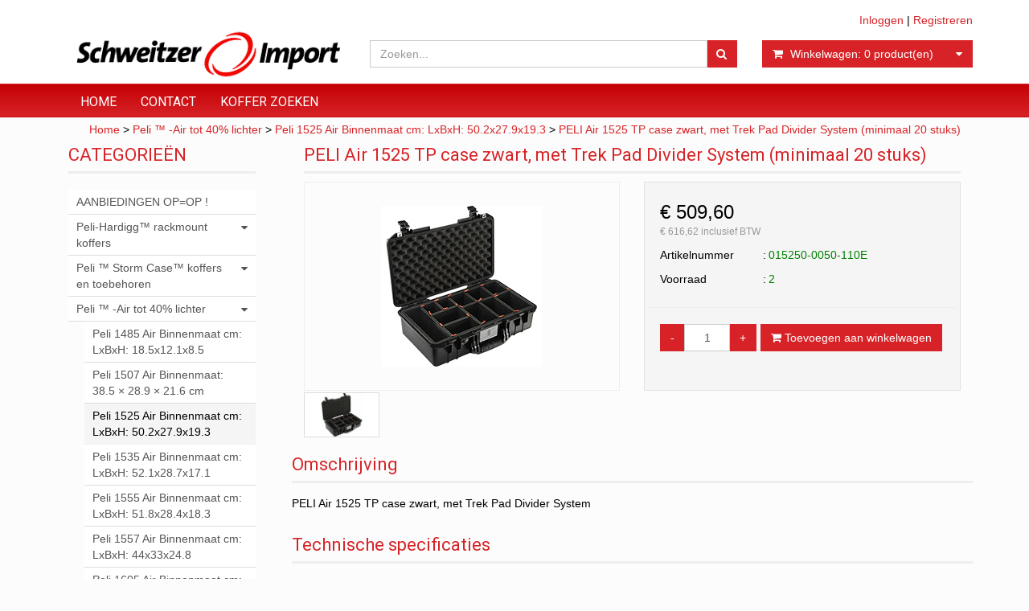

--- FILE ---
content_type: text/html; charset=UTF-8
request_url: https://www.schweitzerimport.nl/peli-air-1525-tp-case-zwart-met-trek-pad-divider-system-minimaal-20-stuks/p1499
body_size: 14310
content:
<!DOCTYPE html>
<html lang="nl">
<head>
            <meta name="author" content="" />

        <meta charset="utf-8" /><meta http-equiv="X-UA-Compatible" content="IE=edge" /><meta name="viewport" content="width=device-width, initial-scale=1" />
        <meta name='description' content='Artikel informatie 015250-0050-110E - PELI Air 1525 TP case zwart, met Trek Pad Divider System (minimaal 20 stuks) - schweitzerimport.nl' />
    <meta name='keywords' content='schweitzerimport.nl, 015250-0050-110E, PELI Air 1525 TP case zwart, met Trek Pad Divider System (minimaal 20 stuks)' />
        <title>
            PELI Air 1525 TP case zwart, met Trek Pad Divider System (minimaal 20 stuks)         </title>

                
                        <link rel="apple-touch-icon" sizes="57x57" href="/images/favicon_schweitzer/apple-icon-57x57.png?ac=2026011910" />
    <link rel="apple-touch-icon" sizes="60x60" href="/images/favicon_schweitzer/apple-icon-60x60.png?ac=2026011910" />
    <link rel="apple-touch-icon" sizes="72x72" href="/images/favicon_schweitzer/apple-icon-72x72.png?ac=2026011910" />
    <link rel="apple-touch-icon" sizes="76x76" href="/images/favicon_schweitzer/apple-icon-76x76.png?ac=2026011910" />
    <link rel="apple-touch-icon" sizes="114x114" href="/images/favicon_schweitzer/apple-icon-114x114.png?ac=2026011910" />
    <link rel="apple-touch-icon" sizes="120x120" href="/images/favicon_schweitzer/apple-icon-120x120.png?ac=2026011910" />
    <link rel="apple-touch-icon" sizes="144x144" href="/images/favicon_schweitzer/apple-icon-144x144.png?ac=2026011910" />
    <link rel="apple-touch-icon" sizes="152x152" href="/images/favicon_schweitzer/apple-icon-152x152.png?ac=2026011910" />
    <link rel="apple-touch-icon" sizes="180x180" href="/images/favicon_schweitzer/apple-icon-180x180.png?ac=2026011910" />
    <link rel="icon" type="image/png" sizes="192x192"  href="/images/favicon_schweitzer/android-icon-192x192.png?ac=2026011910" />
    <link rel="icon" type="image/png" sizes="32x32" href="/images/favicon_schweitzer/favicon-32x32.png?ac=2026011910" />
    <link rel="icon" type="image/png" sizes="96x96" href="/images/favicon_schweitzer/favicon-96x96.png?ac=2026011910" />
    <link rel="icon" type="image/png" sizes="16x16" href="/images/favicon_schweitzer/favicon-16x16.png?ac=2026011910" />
    <meta name="msapplication-TileImage" content="/images/favicon_schweitzer/ms-icon-144x144.png?ac=2026011910" />
    <link rel="manifest" href="/images/favicon_schweitzer/manifest.json?ac=2026011910" />
    <meta name="msapplication-TileColor" content="#ffffff" />
    <meta name="theme-color" content="#ffffff" />
    

        <link rel="stylesheet" href="https://cdnjs.cloudflare.com/ajax/libs/twitter-bootstrap/3.3.4/css/bootstrap.min.css" integrity="sha256-8EtRe6XWoFEEhWiaPkLawAD1FkD9cbmGgEy6F46uQqU=" crossorigin="anonymous" />

        <link rel="stylesheet" href="https://cdnjs.cloudflare.com/ajax/libs/font-awesome/4.3.0/css/font-awesome.min.css" integrity="sha256-VBrFgheoreGl4pKmWgZh3J23pJrhNlSUOBek+8Z2Gv0=" crossorigin="anonymous" />

        <link href="/css/style.css?ac=2026011910" rel="stylesheet" />
            <link href="/pcss/style.css?ac=2026011910" rel="stylesheet" />
                <link href="/css/filter.css?ac=2026011910" rel="stylesheet" />
                <link href="/css/zeroPadding.css?ac=2026011910" rel="stylesheet">
            
                                    <link href="https://fonts.googleapis.com/css?family=Roboto" rel="stylesheet">
    <link href="https://fonts.googleapis.com/css?family=Roboto:300,400" rel="stylesheet">

        <script type='text/javascript'>
            var _urlPrefix = '';
        </script>

            <link rel="stylesheet" href="/css/productdetail.css?ac=2026011910">
    <link rel="stylesheet" href="/vendor/jquery-bar-rating/dist/themes/fontawesome-stars.css">
    <link rel="stylesheet" href="/vendor/rateyo_2.0.1/jquery.rateyo.css"/>

    <link rel="stylesheet" href="/vendor/PhotoSwipe/dist/photoswipe.css">
    <link rel="stylesheet" href="/vendor/PhotoSwipe/dist/default-skin/default-skin.css">

                <meta name="google-site-verification" content="RAMgXl1RTJf2qNlBxr8bWWW9vknsGpy0y96okk-tIRE" />
        
        
                    </head>
<body>
    <div class="main-page-container ">
    <header>
                    <div id="header-wrapper">
                <div class="container">
                                            <div class="row">
                            
                                <!-- Logo -->
                                                                                                    <div class="col-lg-4 col-md-3 col-sm-4 col-xs-6">
        <div class="well logo">
            <a href="/">
            </a>
        </div>
    </div>
                                <!-- End Logo -->

                                                                                                    <div class="col-lg-8 col-md-9 col-sm-8 col-xs-6 headerknoppen">
                                                                                <div class="headerknoppenmenu">
                                                                                                                                                <span><a href="/login">Inloggen</a></span>
                                                                                                            <span>|</span>
                                                        <span><a href="/registreren">Registreren</a></span>
                                                                                                                                                                                        </div>
                                                                            </div>
                                
                                <!-- Search Form -->
                                                                                                    <div class="col-lg-5 col-md-5 col-sm-8 col-xs-12 well-searchform">
                                        <div class="well">
                                            <form action="/zoeken" method="get" class="layout-header-searchform">
                                                <div class="input-group">
                                                    <input type="text" class="form-control input-search" name="zoekwoord"  placeholder="Zoeken..."/>
                                                    <span class="input-group-btn">
                                                            <button class="btn btn-default no-border-left" type="submit"><i class="fa fa-search"></i></button>
                                                        </span>
                                                </div>
                                            </form>
                                        </div>
                                    </div>
                                                                <!-- End Search Form -->

                                <!-- Shopping Cart List -->
                                                                                                    <div class="col-lg-3 col-md-4 col-sm-8 col-xs-12 well-shoppingcartblock">
                                        <div class="well">
                                            <div class="btn-group btn-group-cart shoppingcartblock">
                                                    <button class="form-control btn btn-default">
        <span class="pull-left"><i class="fa fa-shopping-cart"></i></span>
    <span class="pull-left">&nbsp;Winkelwagen: <span class="shoppingcartlist-numarticles">0</span> product(en)</span>
    <span class="pull-right"><i class="fa fa-caret-down"></i></span>
</button>

                                            </div>
                                        </div>
                                    </div>
                                                                <!-- End Shopping Cart List -->
                                                    </div>
                                    </div>
            </div>
        
                                </header>

                                <!-- Navigation -->
    <nav class="navbar navbar-inverse" role="navigation">
        <div class="container">
            <div class="navbar-header">
                <button type="button" class="navbar-toggle" data-toggle="collapse" data-target=".navbar-ex1-collapse">
                    <span class="sr-only">Toggle navigation</span>
                    <span class="icon-bar"></span>
                    <span class="icon-bar"></span>
                    <span class="icon-bar"></span>
                </button>
                            </div>
            <div class="collapse navbar-collapse navbar-ex1-collapse newmenu">
                <ul class="nav navbar-nav">
                                            <li class="nav-dropdown visible-sm visible-xs">
                            <a href="#" class="dropdown-toggle" data-toggle="dropdown" data-submenu>
                                Assortiment <span class="caret"></span>
                            </a>
                            <ul class="dropdown-menu">
                                                                                        <li><a href="/aanbiedingen-opop/c4" class="">AANBIEDINGEN  OP=OP !</a></li>
                                                <li class="dropdown-submenu">
                <a href="#" class="dropdown-toggle" data-toggle="dropdown">
                    Peli-Hardigg™ rackmount koffers <span class="caret"></span>
                </a>
                <ul class="dropdown-menu">
                                            <li><a href="/peli-hardiggtm-blackbox-rackmount-koffers/c14899" class="">PELI-HARDIGG™ BLACKBOX RACKMOUNT KOFFERS</a></li>
                                    <li><a href="/peli-hardiggtm-v-series-rackmount-koffers/c14898" class="">PELI-HARDIGG™ V-SERIES RACKMOUNT KOFFERS</a></li>
            
                </ul>
            </li>
                                                <li class="dropdown-submenu">
                <a href="#" class="dropdown-toggle" data-toggle="dropdown">
                    Peli ™  Storm Case™   koffers en toebehoren <span class="caret"></span>
                </a>
                <ul class="dropdown-menu">
                                            <li><a href="/specificaties-van-peli-storm/c16" class="">Specificaties van Peli-Storm</a></li>
                                                <li class="dropdown-submenu">
                <a href="#" class="dropdown-toggle" data-toggle="dropdown">
                    Peli-Storm  klein IM2050 t/m IM2100 <span class="caret"></span>
                </a>
                <ul class="dropdown-menu">
                                            <li><a href="/peli-storm-im2050-binnenmaat-l-x-b-x-h-241-x-191-x-108-cm/c28" class="">PELI-STORM IM2050. Binnenmaat: L X B X H: 24,1 x 19,1 x 10,8 cm</a></li>
                                    <li><a href="/peli-storm-im2075-binnenmaat-l-x-b-x-h-241-x-191-x-184-cm/c34" class="">PELI-STORM IM2075.   Binnenmaat: L X B X H:      24,1 x 19,1 x 18,4 cm</a></li>
                                    <li><a href="/peli-storm-im2100-binnenmaat-l-x-b-x-h-330-x-234-x-152-cm/c40" class="">PELI-STORM IM2100.  Binnenmaat: L X B X H:         33,0  x 23,4 x 15,2 cm</a></li>
            
                </ul>
            </li>
                                                <li class="dropdown-submenu">
                <a href="#" class="dropdown-toggle" data-toggle="dropdown">
                    Peli-Storm midden IM2200 t/m IM2620 <span class="caret"></span>
                </a>
                <ul class="dropdown-menu">
                                            <li><a href="/peli-storm-im2200-binnenmaat-l-x-b-x-h-381-x-267-x-152-cm/c52" class="">PELI-STORM IM2200 Binnenmaat:  L X B X H:         38,1 x 26,7 x 15,2 cm</a></li>
                                    <li><a href="/peli-storm-im2275-binnenmaat-l-x-b-x-h-359-x-335-x-251-cm/c14135" class="">PELI-STORM IM2275 Binnenmaat: L X B X H:        35,9 x 33,5 x 25,1 cm</a></li>
                                    <li><a href="/peli-storm-im2300-binnenmaat-l-x-b-x-h-432-x-297-x-158-cm/c58" class="">PELI-STORM IM2300 Binnenmaat: L X B X H:         43,2 x 29,7 x 15,8 cm</a></li>
                                    <li><a href="/peli-storm-im2306-binnenmaat-l-x-b-x-h-432-x-160-x-158-cm/c64" class="">PELI-STORM IM2306 Binnenmaat : L X B X H:       43,2 x 16,0 x 15,8 cm</a></li>
                                    <li><a href="/peli-storm-im2370-binnenmaat-l-x-b-x-h-462-x-307-x-132-cm/c70" class="">PELI-STORM IM2370 Binnenmaat: L X B X H:         46,2 x 30,7 x 13,2 cm</a></li>
                                    <li><a href="/peli-storm-im2400-binnenmaat-l-x-b-x-h-457-x-330-x-170-cm/c76" class="">PELI-STORM IM2400 Binnenmaat: L X B X H:         45,7 x 33,0 x 17,0 cm</a></li>
                                    <li><a href="/peli-storm-im2450-binnenmaat-l-x-b-x-h-457-x-330-x-213-cm/c82" class="">PELI-STORM IM2450 Binnenmaat: L X B X H:        45,7 x 33,0 x 21,3 cm</a></li>
                                    <li><a href="/peli-storm-im2435-binnenmaat-l-x-b-x-h-445-x-165-x-394-cm/c88" class="">PELI-STORM IM2435 Binnenmaat: L X B X H:        44,5 x 16,5 x 39,4 cm</a></li>
                                    <li><a href="/peli-storm-im2500-binnenmaat-l-x-b-x-h-521-x-292-x-183-cm/c94" class="">PELI-STORM IM2500 Binnenmaat: L X B X H:        52,1 x 29,2 x 18,3 cm</a></li>
                                    <li><a href="/peli-storm-im2600-binnenmaat-l-x-b-x-h-508-x-356-x-196-cm/c100" class="">PELI-STORM IM2600 Binnenmaat: L X B X H:        50,8 x 35,6 x 19,6 cm</a></li>
                                    <li><a href="/peli-storm-im2620-binnenmaat-l-x-b-x-h-508-x-356-x-254-cm/c106" class="">PELI-STORM IM2620 Binnenmaat: L X B X H:            50,8 x 35,6 x 25,4 cm</a></li>
            
                </ul>
            </li>
                                                <li class="dropdown-submenu">
                <a href="#" class="dropdown-toggle" data-toggle="dropdown">
                    Peli-Storm groot IM2700 t/m IM3410 <span class="caret"></span>
                </a>
                <ul class="dropdown-menu">
                                            <li><a href="/peli-storm-im2700-binnenmaat-l-x-b-x-h-559-x-432-x-203-cm/c118" class="">PELI-STORM IM2700 Binnenmaat: L X B x H:        55,9 x 43,2 x 20,3 cm</a></li>
                                    <li><a href="/peli-storm-im2720-binnenmaat-l-x-b-x-h-559-x-432-x-254-cm/c124" class="">PELI-STORM IM2720 Binnenmaat: L X B X H:         55,9 x 43,2 x 25,4 cm</a></li>
                                    <li><a href="/peli-storm-im2750-binnenmaat-l-x-b-x-h-559-x-432-x-323-cm/c130" class="">PELI-STORM IM2750 Binnenmaat: L X B X H:         55,9 x 43,2 x 32,3 cm</a></li>
                                    <li><a href="/peli-storm-im2875-binnenmaat-l-x-b-x-h-572-x-536-x-290-cm/c136" class="">PELI-STORM IM2875 Binnenmaat: L X B X H:         57,2 x 53,6 x 29,0 cm</a></li>
                                    <li><a href="/peli-storm-im2950-binnenmaat-l-x-b-x-h-737-x-457-x-267-cm/c142" class="">PELI-STORM IM2950 Binnenmaat: L X B X H:         73,7 x 45,7 x 26,7 cm</a></li>
                                    <li><a href="/peli-storm-im2975-binnenmaat-l-x-b-x-h-737-x-457-x-351-cm/c148" class="">PELI-STORM IM2975 Binnenmaat: L X B X H:         73,7 x 45,7 x 35,1 cm</a></li>
                                    <li><a href="/peli-storm-im3075-binnenmaat-l-x-b-x-h-757-x-529-x-452-cm/c154" class="">PELI-STORM IM3075 Binnenmaat: L x B x H:         75,7 x 52,9 x 45,2 cm</a></li>
                                    <li><a href="/peli-storm-im3100-binnenmaat-l-x-b-x-h-927-x-356-x-152-cm/c160" class="">PELI-STORM IM3100 Binnenmaat: L X B X H:        92,7 x 35,6 x 15,2 cm</a></li>
                                    <li><a href="/peli-storm-im3200-binnemaat-l-x-b-x-h-1118-x-356-x-152-cm/c166" class="">PELI-STORM IM3200 Binnemaat: L X B X H:           111,8 x 35,6 x 15,2 cm</a></li>
                                    <li><a href="/peli-storm-im3220-binnenmaat-l-x-b-x-h-1118-x-356-x-216-cm/c172" class="">PELI-STORM IM3220 Binnenmaat: L X B X H:        111,8 x 35,6 x 21,6 cm</a></li>
                                    <li><a href="/peli-storm-im3300-binnenmaat-l-x-b-x-h-1283-x-356-x-152-cm/c178" class="">PELI-STORM IM3300 Binnenmaat: L X B X H:         128,3 x 35,6 x 15,2 cm</a></li>
                                    <li><a href="/peli-storm-im3410-binnenmaat-l-x-b-x-h-1467-x-323-x-152-cm/c184" class="">PELI-STORM IM3410 Binnenmaat: L X B X H: 146,7 X 32,3 X 15,2 CM</a></li>
            
                </ul>
            </li>
                                                <li class="dropdown-submenu">
                <a href="#" class="dropdown-toggle" data-toggle="dropdown">
                    Peli-Storm laptop IM2370 /IM2435 <span class="caret"></span>
                </a>
                <ul class="dropdown-menu">
                                            <li><a href="/peli-storm-im2370-koffer/c196" class="">PELI-STORM IM2370 koffer</a></li>
                                    <li><a href="/peli-storm-im2435-koffer/c202" class="">PELI-STORM IM2435 koffer</a></li>
            
                </ul>
            </li>
                                                <li class="dropdown-submenu">
                <a href="#" class="dropdown-toggle" data-toggle="dropdown">
                    Peli-Storm Lang IM3100 t/m IM3410 <span class="caret"></span>
                </a>
                <ul class="dropdown-menu">
                                            <li><a href="/peli-storm-im3100/c214" class="">PELI-STORM IM3100</a></li>
                                    <li><a href="/peli-storm-im3200/c220" class="">PELI-STORM IM3200</a></li>
                                    <li><a href="/peli-storm-im3220/c226" class="">PELI-STORM IM3220</a></li>
                                    <li><a href="/peli-storm-im3300/c232" class="">PELI-STORM IM3300</a></li>
                                    <li><a href="/peli-storm-im3410/c238" class="">PELI-STORM IM3410</a></li>
            
                </ul>
            </li>
                                                <li class="dropdown-submenu">
                <a href="#" class="dropdown-toggle" data-toggle="dropdown">
                    Peli-Storm koffers met wielen  <span class="caret"></span>
                </a>
                <ul class="dropdown-menu">
                                            <li><a href="/im2435/c250" class="">IM2435</a></li>
                                    <li><a href="/im2500/c256" class="">IM2500</a></li>
                                    <li><a href="/im2620/c262" class="">IM2620</a></li>
                                    <li><a href="/im2720/c268" class="">IM2720</a></li>
                                    <li><a href="/im2750/c274" class="">IM2750</a></li>
                                    <li><a href="/im2875/c280" class="">IM2875</a></li>
                                    <li><a href="/im2950/c286" class="">IM2950</a></li>
                                    <li><a href="/im2975/c292" class="">IM2975</a></li>
                                    <li><a href="/im3075/c298" class="">IM3075</a></li>
                                    <li><a href="/im3100/c304" class="">IM3100</a></li>
                                    <li><a href="/im3200/c310" class="">IM3200</a></li>
                                    <li><a href="/im3220/c316" class="">IM3220</a></li>
                                    <li><a href="/im3300/c322" class="">IM3300</a></li>
                                    <li><a href="/im3410/c328" class="">IM3410</a></li>
            
                </ul>
            </li>
                                    <li><a href="/zachte-tas-voor-im3200-tm-im3300/c334" class="">Zachte tas voor IM3200 t/m IM3300</a></li>
                                    <li><a href="/peli-etui-voor-geheugen-kaarten/c340" class="">Peli etui voor geheugen kaarten</a></li>
                                                <li class="dropdown-submenu">
                <a href="#" class="dropdown-toggle" data-toggle="dropdown">
                    Peli-Storm extra interieur <span class="caret"></span>
                </a>
                <ul class="dropdown-menu">
                                            <li><a href="/peli-storm-dividers-met-klittenband-en-trekpak-dividers/c358" class="">Peli Storm dividers met klittenband en Trekpak Dividers</a></li>
                                    <li><a href="/peli-storm-schuim-reserve/c364" class="">Peli Storm schuim reserve</a></li>
            
                </ul>
            </li>
                                                <li class="dropdown-submenu">
                <a href="#" class="dropdown-toggle" data-toggle="dropdown">
                    Peli-Storm toebehoren <span class="caret"></span>
                </a>
                <ul class="dropdown-menu">
                                            <li><a href="/peli-storm-deksel-organizers/c376" class="">Peli Storm deksel organizers</a></li>
                                    <li><a href="/peli-storm-bezel-kits-voor-deksel/c382" class="">Peli Storm bezel kits voor deksel</a></li>
                                    <li><a href="/peli-storm-bezel-kits-voor-de-bodem/c388" class="">Peli Storm bezel kits voor de bodem</a></li>
                                    <li><a href="/peli-storm-diverse-toebehoren/c394" class="">Peli Storm diverse toebehoren</a></li>
                                    <li><a href="/peli-storm-reserve-onderdelen/c400" class="">Peli Storm  reserve onderdelen</a></li>
            
                </ul>
            </li>
            
                </ul>
            </li>
                                                <li class="dropdown-submenu">
                <a href="#" class="dropdown-toggle" data-toggle="dropdown">
                    Peli ™ -Air tot 40% lichter <span class="caret"></span>
                </a>
                <ul class="dropdown-menu">
                                            <li><a href="/peli-1485-air-binnenmaat-cm-lxbxh-185x121x85/c412" class="">Peli 1485 Air Binnenmaat cm: LxBxH: 18.5x12.1x8.5</a></li>
                                    <li><a href="/peli-1507-air-binnenmaat-385-x-289-x-216-cm/c14533" class="">Peli 1507 Air Binnenmaat: 38.5 × 28.9 × 21.6 cm</a></li>
                                    <li><a href="/peli-1525-air-binnenmaat-cm-lxbxh-502x279x193/c418" class="">Peli 1525 Air  Binnenmaat cm: LxBxH: 50.2x27.9x19.3</a></li>
                                    <li><a href="/peli-1535-air-binnenmaat-cm-lxbxh-521x287x171/c424" class="">Peli 1535 Air Binnenmaat cm: LxBxH: 52.1x28.7x17.1</a></li>
                                    <li><a href="/peli-1555-air-binnenmaat-cm-lxbxh-518x284x183/c430" class="">Peli 1555 Air Binnenmaat cm: LxBxH: 51.8x28.4x18.3</a></li>
                                    <li><a href="/peli-1557-air-binnenmaat-cm-lxbxh-44x33x248/c14279" class="">Peli 1557 Air Binnenmaat cm: LxBxH: 44x33x24.8</a></li>
                                    <li><a href="/peli-1605-air-binnenmaat-cm-lxbxh-66x356x213/c436" class="">Peli 1605 Air   Binnenmaat cm: LxBxH: 66x35.6x21.3</a></li>
                                    <li><a href="/peli-1607-air-binnenmaat-cm-lxbxh-535x40x295/c14280" class="">Peli 1607 Air Binnenmaat cm: LxBxH: 53.5x40x29.5 </a></li>
                                    <li><a href="/peli-1615-air-binnenmaat-cm-lxbxh-553x424x27/c442" class="">Peli 1615 Air   Binnenmaat cm: LxBxH: 55.3x42.4x27</a></li>
                                    <li><a href="/peli-1637-air-binnenmaat-lxbxh-595x446x337/c14281" class="">Peli 1637 Air Binnenmaat: LxBxH: 59.5×44.6×33.7</a></li>
            
                </ul>
            </li>
                                    <li><a href="/peli-tm-geheugenkaart-bescherming/c454" class="">Peli ™ Geheugenkaart bescherming</a></li>
                                                <li class="dropdown-submenu">
                <a href="#" class="dropdown-toggle" data-toggle="dropdown">
                    Peli ™  koffers en toebehoren <span class="caret"></span>
                </a>
                <ul class="dropdown-menu">
                                            <li><a href="/peli-micro-koffer/c14620" class="">Peli Micro koffer</a></li>
                                                <li class="dropdown-submenu">
                <a href="#" class="dropdown-toggle" data-toggle="dropdown">
                    Peli koffers klein model 1120 t/m 1400 <span class="caret"></span>
                </a>
                <ul class="dropdown-menu">
                                            <li><a href="/peli-1120-binnenmaat-cm-lxbxh-185-x-121-x-85/c466" class="">Peli 1120 Binnenmaat cm: LxBxH: 18.5 x 12.1 x 8.5</a></li>
                                    <li><a href="/peli-1150-binnenmaat-cm-lxbxh-211-x-147-x-95/c472" class="">Peli 1150 Binnenmaat cm: LxBxH: 21.1 x 14.7 x 9.5</a></li>
                                    <li><a href="/peli-1170-binnenmaat-cm-lxbxh268-x-153-x-8/c478" class="">Peli 1170 Binnenmaat cm: LxBxH:26.8 x 15.3 x 8</a></li>
                                    <li><a href="/peli-1200-binnenmaat-cm-lxbxh-235-x-181-x-105/c484" class="">Peli 1200 Binnenmaat cm: LxBxH: 23.5 x 18.1 x 10.5</a></li>
                                    <li><a href="/peli-1300-binnenmaat-cm-lxbxh-233-x-178-x-155/c490" class="">Peli 1300 Binnenmaat cm: LxBxH: 23.3 x 17.8 x 15.5</a></li>
                                    <li><a href="/peli-1400-binnenmaat-cm-lxbxh-301-x-228-x-131/c496" class="">Peli 1400 Binnenmaat cm: LxBxH: 30.1 x 22.8 x 13.1</a></li>
            
                </ul>
            </li>
                                                <li class="dropdown-submenu">
                <a href="#" class="dropdown-toggle" data-toggle="dropdown">
                    Peli koffers midden model 1430 t/m 1550 <span class="caret"></span>
                </a>
                <ul class="dropdown-menu">
                                            <li><a href="/peli-1430-binnenmaat-cm-lxbxh-344-x-146-x-297/c508" class="">Peli 1430  Binnenmaat cm:  LxBxH: 34.4 x 14.6 x 29.7</a></li>
                                    <li><a href="/peli1440-binnenmaat-cm-lxbxh-434-x-191-x-406/c514" class="">Peli1440   Binnenmaat cm: LxBxH: 43.4 x 19.1 x 40.6</a></li>
                                    <li><a href="/peli-1450-binnenmaat-cm-lxbxh-374-x-26-x-154/c520" class="">Peli 1450  Binnenmaat cm: LxBxH: 37.4 x 26 x 15.4</a></li>
                                    <li><a href="/peli-1460-binnenmaat-cm-lxbxh-471-x-252-x-277/c526" class="">Peli 1460  Binnenmaat cm: LxBxH: 47.1 x 25.2 x 27.7</a></li>
                                    <li><a href="/peli-1470-binnenmaat-cm-lxbxh-399-x-272-x-98/c532" class="">Peli 1470  Binnenmaat cm: LxBxH: 39.9 x 27.2 x 9.8</a></li>
                                    <li><a href="/peli-1490-binnenmaat-cm-lxbxh-451-x-289-x-105/c538" class="">Peli 1490  Binnenmaat cm: LxBxH: 45.1 x 28.9 x 10.5</a></li>
                                    <li><a href="/peli-1495-binnenmaat-cm-lxbxh-479-x-333-x-97/c544" class="">Peli 1495  Binnenmaat cm: LxBxH: 47.9 x 33.3 x 9.7</a></li>
                                    <li><a href="/peli-1500-binnenmaat-cm-lxbxh-428-x-286-x-155/c550" class="">Peli 1500  Binnenmaat cm: LxBxH: 42.8 x 28.6 x 15.5</a></li>
                                    <li><a href="/peli-1510-binnenmaat-cm-lxbxh-502-x-279-x-193/c556" class="">Peli 1510  Binnenmaat cm: LxBxH: 50.2 x 27.9 x 19.3</a></li>
                                    <li><a href="/peli-1520-binnenmaat-cm-lxbxh-449-x-318-x-171/c562" class="">Peli 1520  Binnenmaat cm: LxBxH: 44.9 x 31.8 x 17.1</a></li>
                                    <li><a href="/peli-1550-binnenmaat-cm-lxbx-h-473-x-36-x-196/c568" class="">Peli 1550  Binnenmaat cm: LxBx H: 47.3 x 36 x 19.6</a></li>
            
                </ul>
            </li>
                                                <li class="dropdown-submenu">
                <a href="#" class="dropdown-toggle" data-toggle="dropdown">
                    Peli koffers groot model 1560 t/m 1690 <span class="caret"></span>
                </a>
                <ul class="dropdown-menu">
                                            <li><a href="/peli-1560-binnenmaat-cm-lxbxh-506-x-38-x-229/c580" class="">Peli 1560  Binnenmaat cm: LxBxH: 50.6 x 38 x 22.9</a></li>
                                    <li><a href="/peli-1600-binnenmaat-cm-lxbxh-506-x-38-x-229/c586" class="">Peli 1600  Binnenmaat cm: LxBxH: 50.6 x 38 x 22.9</a></li>
                                    <li><a href="/peli-1610-binnenmaat-cm-lxbxh-551-x-422-x-268/c592" class="">Peli 1610  Binnenmaat cm: LxBxH: 55.1 x 42.2 x 26.8</a></li>
                                    <li><a href="/peli-1620-binnenmaat-cm-lxbxh-543-x-414-x-319/c598" class="">Peli 1620  Binnenmaat cm: LxBxH: 54.3 x 41.4 x 31.9</a></li>
                                    <li><a href="/peli-1630-binnenmaat-cm-lxbxh-704-x-533-x-394/c604" class="">peli 1630  Binnenmaat cm: LxBxH: 70.4 x 53.3 x 39.4</a></li>
                                    <li><a href="/peli-1640-binnenmaat-cm-lxbxh-602-x-61-x-353/c610" class="">Peli 1640  Binnenmaat cm: LxBxH: 60.2 x 61 x 35.3</a></li>
                                    <li><a href="/peli-1650-binnenmaat-cm-lxbxh-722-x-442-x-27/c616" class="">Peli 1650  Binnenmaat cm: LxBxH: 72.2 x 44.2 x 27</a></li>
                                    <li><a href="/peli-1660-binnenmaat-cm-lxbxh-716-x-502-x-448/c622" class="">Peli 1660  Binnenmaat cm: LxBxH: 71.6 x 50.2 x 44.8 </a></li>
                                    <li><a href="/peli-1670-binnenmaat-cm-lxbxh-714-x-419-x-233/c14531" class="">Peli 1670  Binnenmaat cm: LxBxH: 71,4 x 41,9 x 23,3 </a></li>
                                    <li><a href="/peli-1690-binnenmaat-cm-lxbxh-765-x-638-x-39/c628" class="">Peli 1690  Binnenmaat cm: LxBxH: 76.5 x 63.8 x 39</a></li>
            
                </ul>
            </li>
                                                <li class="dropdown-submenu">
                <a href="#" class="dropdown-toggle" data-toggle="dropdown">
                    Peli koffers lang model 1700 t/m 1780 <span class="caret"></span>
                </a>
                <ul class="dropdown-menu">
                                            <li><a href="/peli-1700-binnenmaat-cm-lxbxh-908-x-343-x-133/c640" class="">Peli 1700  Binnenmaat cm: LxBxH: 90.8 x 34.3 x 13.3 </a></li>
                                    <li><a href="/peli-1720-binnenmaat-cm-lxbxh-1067-x-343-x-133/c646" class="">Peli 1720   Binnenmaat cm: LxBxH: 106.7 x 34.3 x 13.3</a></li>
                                    <li><a href="/peli-1730-binnenmaat-cm-lxbxh-864-x-61-x-318/c652" class="">Peli 1730  Binnenmaat cm: LxBxH: 86.4 x 61 x 31.8</a></li>
                                    <li><a href="/peli-1740-binnenmaat-cm-lxbxh-1041-x-328-x-308/c658" class="">Peli 1740  Binnenmaat cm: LxBxH: 104.1 x 32.8 x 30.8</a></li>
                                    <li><a href="/peli-1750-binnenmaat-cm-lxbxh-1283-x-343-x-133/c664" class="">Peli 1750  Binnenmaat cm: LxBxH: 128.3 x 34.3 x 13.3</a></li>
                                    <li><a href="/peli-1770-binnenmaat-cm-lxbxh-1386-x-396-x-219/c670" class="">Peli 1770  Binnenmaat cm: LxBxH: 138.6 x 39.6 x 21.9</a></li>
                                    <li><a href="/peli-1780-binnenmaat-cm-lxbxh-1044-x-547-x-378/c676" class="">Peli 1780  Binnenmaat cm: LxBxH: 104.4 x 54.7 x 37.8</a></li>
            
                </ul>
            </li>
                                                <li class="dropdown-submenu">
                <a href="#" class="dropdown-toggle" data-toggle="dropdown">
                    Peli koffers kubus model 0340 t/m 0550 <span class="caret"></span>
                </a>
                <ul class="dropdown-menu">
                                            <li><a href="/peli-0340-binnenmaat-cm-lxbxh-457-x-457-x-457/c694" class="">Peli 0340  Binnenmaat cm: LxBxH: 45.7 x 45.7 x 45.7</a></li>
                                    <li><a href="/peli-0350-binnenmaat-cm-lxbxh-508-x-508-x-508/c700" class="">Peli 0350  Binnenmaat cm: LxBxH: 50.8 x 50.8 x 50.8 </a></li>
                                    <li><a href="/peli-0370-binnenmaat-cm-lxbxh-61-x-61-x-61/c706" class="">Peli 0370  Binnenmaat cm: LxBxH: 61 x 61 x 61</a></li>
                                    <li><a href="/peli-0450-binnenmaat-cm-lxbxh-522-x-279-x-321/c712" class="">Peli 0450  Binnenmaat cm: LxBxH: 52.2 x 27.9 x 32.1</a></li>
                                    <li><a href="/peli-0500-binnenmaat-cm-lxbxh-888-x-469-x-641/c718" class="">Peli 0500  Binnenmaat cm: LxBxH: 88.8 x 46.9 x 64.1</a></li>
                                    <li><a href="/peli-0550-binnenmaat-cm-lxbxh-1208-x-611-x-449/c724" class="">Peli 0550  Binnenmaat cm: LxBxH: 120.8 x 61.1 x 44.9 </a></li>
            
                </ul>
            </li>
                                                <li class="dropdown-submenu">
                <a href="#" class="dropdown-toggle" data-toggle="dropdown">
                    Peli toebehoren <span class="caret"></span>
                </a>
                <ul class="dropdown-menu">
                                            <li><a href="/peli-organizers/c736" class="">Peli Organizers</a></li>
                                    <li><a href="/peli-panel-frame/c742" class="">Peli Panel frame</a></li>
                                    <li><a href="/peli-diverse-toebehoren/c748" class="">Peli diverse toebehoren</a></li>
            
                </ul>
            </li>
                                    <li><a href="/peli-divider-set-reserve/c754" class="">Peli Divider set reserve</a></li>
                                    <li><a href="/peli-schuim-set-reserve/c760" class="">Peli schuim set reserve</a></li>
            
                </ul>
            </li>
                                    <li><a href="/peli-tm-trekpak-divder-set-voor-peli-en-peli-storm-koffers/c14154" class="">Peli ™ TrekPak Divder set voor Peli en Peli-Storm koffers</a></li>
                                    <li><a href="/ortlieb-waterdichte-transport-tassen/c1426" class="">ORTLIEB Waterdichte Transport tassen</a></li>
                                        <li><a href="/rucpac-kofferriem-om-je-koffer-op-je-rug-te-dragen/c1402" class="">RucPac kofferriem:  om je koffer op je rug te dragen</a></li>
                                    <li><a href="/cartoni-film-statieven/c1480" class="">Cartoni Film statieven</a></li>
                                    <li><a href="/mini-koffers/c766" class="">Mini koffers</a></li>
                                    <li><a href="/koffers-speciaal-voor-canon-jvc-panasonic-sony-en-dslr/c772" class="">Koffers speciaal voor Canon, JVC, Panasonic, Sony en DSLR</a></li>
                                    <li><a href="/statief-en-reflector-koffers/c778" class="">Statief en reflector koffers</a></li>
                                            <li><a href="/koffers-met-wielen/c1384" class="">Koffers met wielen</a></li>
                                                <li class="dropdown-submenu">
                <a href="#" class="dropdown-toggle" data-toggle="dropdown">
                    Bright Tangerine <span class="caret"></span>
                </a>
                <ul class="dropdown-menu">
                                            <li><a href="/strummer-dna/c14571" class="">Strummer DNA</a></li>
                                    <li><a href="/donuts-strummer/c14602" class="">Donuts Strummer</a></li>
                                    <li><a href="/misfit/c14573" class="">Misfit</a></li>
                                    <li><a href="/donuts-misfit/c14603" class="">Donuts Misfit</a></li>
                                    <li><a href="/misfit-atom/c14575" class="">Misfit Atom</a></li>
                                    <li><a href="/donuts-misfit-atom/c14604" class="">Donuts Misfit Atom</a></li>
                                    <li><a href="/viv-viv-5/c14576" class="">VIV & VIV 5</a></li>
                                    <li><a href="/viv-viv-5-donuts/c14601" class="">VIV & VIV 5 Donuts</a></li>
                                    <li><a href="/blacklight/c14572" class="">Blacklight</a></li>
                                    <li><a href="/donuts-blacklight/c14606" class="">Donuts Blacklight</a></li>
                                    <li><a href="/clash-138/c14574" class="">Clash 138</a></li>
                                    <li><a href="/donuts-clash-138/c14605" class="">Donuts Clash 138</a></li>
            
                </ul>
            </li>
                                    <li><a href="/ortlieb-waterdichte-en-water-afstotende-fotovideo-tassen/c1408" class="">Ortlieb waterdichte en water afstotende  foto/video tassen</a></li>
                                    <li><a href="/ruxxac-transport-wagens/c1396" class="">RuXXac Transport wagens</a></li>
                
                            </ul>
                        </li>

                                                                                    <li><a href="/" class="" >
                                                                        Home
                                                                    </a></li>
                                                                                                                <li><a href="/contact-informatie/t52" class="" >
                                                                        Contact
                                                                    </a></li>
                                                                                                                <li><a href="/casecalculator" class="" target="_blank">
                                                                        Koffer zoeken 
                                                                    </a></li>
                                                                                        </ul>
            </div>
        </div>
    </nav>
    <!-- End Navigation -->

                
            
            <div class="container main-container crumbtrail-container">
            <div class="col-lg-12 col-md-12 col-sm-12 col-xs-12 ">
                <a href="/">Home</a>
                                    > <a href="/peli-tm-air-tot-40-lichter/c406">Peli ™ -Air tot 40% lichter</a>
                                    > <a href="/peli-1525-air-binnenmaat-cm-lxbxh-502x279x193/c418">Peli 1525 Air  Binnenmaat cm: LxBxH: 50.2x27.9x19.3</a>
                                    > <a href="/peli-air-1525-tp-case-zwart-met-trek-pad-divider-system-minimaal-20-stuks/p1499">PELI Air 1525 TP case zwart, met Trek Pad Divider System (minimaal 20 stuks)</a>
                            </div>
        </div>
                    <div class="container main-container productdetail-container">
        <div class="row">
                            <div class="col-lg-3 col-md-3 col-sm-12">
                        <!-- Categories -->
    <div class="col-lg-12 col-md-12 col-sm-6 hidden-sm hidden-xs catmenubox  catoverviewmenubox">
                    <div class="no-padding cat-header">
                <span class="title">CATEGORIE&Euml;N</span>
            </div>
                <div id="main_menu1">
            <div class="list-group panel panel-cat">
                                                                    <a href="/aanbiedingen-opop/c4" class="list-group-item " >AANBIEDINGEN  OP=OP !</a>
                        
                    <a href="/peli-hardiggtm-rackmount-koffers/c14897" class="list-group-item">
                <span>Peli-Hardigg™ rackmount koffers</span>
                <i class="fa fa-caret-down pull-right"></i>
            </a>
                        <div class="collapse                                         list-group-submenu list-group-submenu-1
                    " id="sub14897">
                                            <a href="/peli-hardiggtm-blackbox-rackmount-koffers/c14899" class="list-group-item " >PELI-HARDIGG™ BLACKBOX RACKMOUNT KOFFERS</a>
                        <a href="/peli-hardiggtm-v-series-rackmount-koffers/c14898" class="list-group-item " >PELI-HARDIGG™ V-SERIES RACKMOUNT KOFFERS</a>
    

                    </div>
        
                        
                    <a href="/peli-tm-storm-casetm-koffers-en-toebehoren/c10" class="list-group-item">
                <span>Peli ™  Storm Case™   koffers en toebehoren</span>
                <i class="fa fa-caret-down pull-right"></i>
            </a>
                        <div class="collapse                                         list-group-submenu list-group-submenu-1
                    " id="sub10">
                                            <a href="/specificaties-van-peli-storm/c16" class="list-group-item " >Specificaties van Peli-Storm</a>
                        
                    <a href="/peli-storm-klein-im2050-tm-im2100/c22" class="list-group-item">
                <span>Peli-Storm  klein IM2050 t/m IM2100</span>
                <i class="fa fa-caret-down pull-right"></i>
            </a>
                        <div class="collapse                                         list-group-submenu list-group-submenu-2
                    " id="sub22">
                                            <a href="/peli-storm-im2050-binnenmaat-l-x-b-x-h-241-x-191-x-108-cm/c28" class="list-group-item " >PELI-STORM IM2050. Binnenmaat: L X B X H: 24,1 x 19,1 x 10,8 cm</a>
                        <a href="/peli-storm-im2075-binnenmaat-l-x-b-x-h-241-x-191-x-184-cm/c34" class="list-group-item " >PELI-STORM IM2075.   Binnenmaat: L X B X H:      24,1 x 19,1 x 18,4 cm</a>
                        <a href="/peli-storm-im2100-binnenmaat-l-x-b-x-h-330-x-234-x-152-cm/c40" class="list-group-item " >PELI-STORM IM2100.  Binnenmaat: L X B X H:         33,0  x 23,4 x 15,2 cm</a>
    

                    </div>
        
                        
                    <a href="/peli-storm-midden-im2200-tm-im2620/c46" class="list-group-item">
                <span>Peli-Storm midden IM2200 t/m IM2620</span>
                <i class="fa fa-caret-down pull-right"></i>
            </a>
                        <div class="collapse                                         list-group-submenu list-group-submenu-2
                    " id="sub46">
                                            <a href="/peli-storm-im2200-binnenmaat-l-x-b-x-h-381-x-267-x-152-cm/c52" class="list-group-item " >PELI-STORM IM2200 Binnenmaat:  L X B X H:         38,1 x 26,7 x 15,2 cm</a>
                        <a href="/peli-storm-im2275-binnenmaat-l-x-b-x-h-359-x-335-x-251-cm/c14135" class="list-group-item " >PELI-STORM IM2275 Binnenmaat: L X B X H:        35,9 x 33,5 x 25,1 cm</a>
                        <a href="/peli-storm-im2300-binnenmaat-l-x-b-x-h-432-x-297-x-158-cm/c58" class="list-group-item " >PELI-STORM IM2300 Binnenmaat: L X B X H:         43,2 x 29,7 x 15,8 cm</a>
                        <a href="/peli-storm-im2306-binnenmaat-l-x-b-x-h-432-x-160-x-158-cm/c64" class="list-group-item " >PELI-STORM IM2306 Binnenmaat : L X B X H:       43,2 x 16,0 x 15,8 cm</a>
                        <a href="/peli-storm-im2370-binnenmaat-l-x-b-x-h-462-x-307-x-132-cm/c70" class="list-group-item " >PELI-STORM IM2370 Binnenmaat: L X B X H:         46,2 x 30,7 x 13,2 cm</a>
                        <a href="/peli-storm-im2400-binnenmaat-l-x-b-x-h-457-x-330-x-170-cm/c76" class="list-group-item " >PELI-STORM IM2400 Binnenmaat: L X B X H:         45,7 x 33,0 x 17,0 cm</a>
                        <a href="/peli-storm-im2450-binnenmaat-l-x-b-x-h-457-x-330-x-213-cm/c82" class="list-group-item " >PELI-STORM IM2450 Binnenmaat: L X B X H:        45,7 x 33,0 x 21,3 cm</a>
                        <a href="/peli-storm-im2435-binnenmaat-l-x-b-x-h-445-x-165-x-394-cm/c88" class="list-group-item " >PELI-STORM IM2435 Binnenmaat: L X B X H:        44,5 x 16,5 x 39,4 cm</a>
                        <a href="/peli-storm-im2500-binnenmaat-l-x-b-x-h-521-x-292-x-183-cm/c94" class="list-group-item " >PELI-STORM IM2500 Binnenmaat: L X B X H:        52,1 x 29,2 x 18,3 cm</a>
                        <a href="/peli-storm-im2600-binnenmaat-l-x-b-x-h-508-x-356-x-196-cm/c100" class="list-group-item " >PELI-STORM IM2600 Binnenmaat: L X B X H:        50,8 x 35,6 x 19,6 cm</a>
                        <a href="/peli-storm-im2620-binnenmaat-l-x-b-x-h-508-x-356-x-254-cm/c106" class="list-group-item " >PELI-STORM IM2620 Binnenmaat: L X B X H:            50,8 x 35,6 x 25,4 cm</a>
    

                    </div>
        
                        
                    <a href="/peli-storm-groot-im2700-tm-im3410/c112" class="list-group-item">
                <span>Peli-Storm groot IM2700 t/m IM3410</span>
                <i class="fa fa-caret-down pull-right"></i>
            </a>
                        <div class="collapse                                         list-group-submenu list-group-submenu-2
                    " id="sub112">
                                            <a href="/peli-storm-im2700-binnenmaat-l-x-b-x-h-559-x-432-x-203-cm/c118" class="list-group-item " >PELI-STORM IM2700 Binnenmaat: L X B x H:        55,9 x 43,2 x 20,3 cm</a>
                        <a href="/peli-storm-im2720-binnenmaat-l-x-b-x-h-559-x-432-x-254-cm/c124" class="list-group-item " >PELI-STORM IM2720 Binnenmaat: L X B X H:         55,9 x 43,2 x 25,4 cm</a>
                        <a href="/peli-storm-im2750-binnenmaat-l-x-b-x-h-559-x-432-x-323-cm/c130" class="list-group-item " >PELI-STORM IM2750 Binnenmaat: L X B X H:         55,9 x 43,2 x 32,3 cm</a>
                        <a href="/peli-storm-im2875-binnenmaat-l-x-b-x-h-572-x-536-x-290-cm/c136" class="list-group-item " >PELI-STORM IM2875 Binnenmaat: L X B X H:         57,2 x 53,6 x 29,0 cm</a>
                        <a href="/peli-storm-im2950-binnenmaat-l-x-b-x-h-737-x-457-x-267-cm/c142" class="list-group-item " >PELI-STORM IM2950 Binnenmaat: L X B X H:         73,7 x 45,7 x 26,7 cm</a>
                        <a href="/peli-storm-im2975-binnenmaat-l-x-b-x-h-737-x-457-x-351-cm/c148" class="list-group-item " >PELI-STORM IM2975 Binnenmaat: L X B X H:         73,7 x 45,7 x 35,1 cm</a>
                        <a href="/peli-storm-im3075-binnenmaat-l-x-b-x-h-757-x-529-x-452-cm/c154" class="list-group-item " >PELI-STORM IM3075 Binnenmaat: L x B x H:         75,7 x 52,9 x 45,2 cm</a>
                        <a href="/peli-storm-im3100-binnenmaat-l-x-b-x-h-927-x-356-x-152-cm/c160" class="list-group-item " >PELI-STORM IM3100 Binnenmaat: L X B X H:        92,7 x 35,6 x 15,2 cm</a>
                        <a href="/peli-storm-im3200-binnemaat-l-x-b-x-h-1118-x-356-x-152-cm/c166" class="list-group-item " >PELI-STORM IM3200 Binnemaat: L X B X H:           111,8 x 35,6 x 15,2 cm</a>
                        <a href="/peli-storm-im3220-binnenmaat-l-x-b-x-h-1118-x-356-x-216-cm/c172" class="list-group-item " >PELI-STORM IM3220 Binnenmaat: L X B X H:        111,8 x 35,6 x 21,6 cm</a>
                        <a href="/peli-storm-im3300-binnenmaat-l-x-b-x-h-1283-x-356-x-152-cm/c178" class="list-group-item " >PELI-STORM IM3300 Binnenmaat: L X B X H:         128,3 x 35,6 x 15,2 cm</a>
                        <a href="/peli-storm-im3410-binnenmaat-l-x-b-x-h-1467-x-323-x-152-cm/c184" class="list-group-item " >PELI-STORM IM3410 Binnenmaat: L X B X H: 146,7 X 32,3 X 15,2 CM</a>
    

                    </div>
        
                        
                    <a href="/peli-storm-laptop-im2370-im2435/c190" class="list-group-item">
                <span>Peli-Storm laptop IM2370 /IM2435</span>
                <i class="fa fa-caret-down pull-right"></i>
            </a>
                        <div class="collapse                                         list-group-submenu list-group-submenu-2
                    " id="sub190">
                                            <a href="/peli-storm-im2370-koffer/c196" class="list-group-item " >PELI-STORM IM2370 koffer</a>
                        <a href="/peli-storm-im2435-koffer/c202" class="list-group-item " >PELI-STORM IM2435 koffer</a>
    

                    </div>
        
                        
                    <a href="/peli-storm-lang-im3100-tm-im3410/c208" class="list-group-item">
                <span>Peli-Storm Lang IM3100 t/m IM3410</span>
                <i class="fa fa-caret-down pull-right"></i>
            </a>
                        <div class="collapse                                         list-group-submenu list-group-submenu-2
                    " id="sub208">
                                            <a href="/peli-storm-im3100/c214" class="list-group-item " >PELI-STORM IM3100</a>
                        <a href="/peli-storm-im3200/c220" class="list-group-item " >PELI-STORM IM3200</a>
                        <a href="/peli-storm-im3220/c226" class="list-group-item " >PELI-STORM IM3220</a>
                        <a href="/peli-storm-im3300/c232" class="list-group-item " >PELI-STORM IM3300</a>
                        <a href="/peli-storm-im3410/c238" class="list-group-item " >PELI-STORM IM3410</a>
    

                    </div>
        
                        
                    <a href="/peli-storm-koffers-met-wielen/c244" class="list-group-item">
                <span>Peli-Storm koffers met wielen </span>
                <i class="fa fa-caret-down pull-right"></i>
            </a>
                        <div class="collapse                                         list-group-submenu list-group-submenu-2
                    " id="sub244">
                                            <a href="/im2435/c250" class="list-group-item " >IM2435</a>
                        <a href="/im2500/c256" class="list-group-item " >IM2500</a>
                        <a href="/im2620/c262" class="list-group-item " >IM2620</a>
                        <a href="/im2720/c268" class="list-group-item " >IM2720</a>
                        <a href="/im2750/c274" class="list-group-item " >IM2750</a>
                        <a href="/im2875/c280" class="list-group-item " >IM2875</a>
                        <a href="/im2950/c286" class="list-group-item " >IM2950</a>
                        <a href="/im2975/c292" class="list-group-item " >IM2975</a>
                        <a href="/im3075/c298" class="list-group-item " >IM3075</a>
                        <a href="/im3100/c304" class="list-group-item " >IM3100</a>
                        <a href="/im3200/c310" class="list-group-item " >IM3200</a>
                        <a href="/im3220/c316" class="list-group-item " >IM3220</a>
                        <a href="/im3300/c322" class="list-group-item " >IM3300</a>
                        <a href="/im3410/c328" class="list-group-item " >IM3410</a>
    

                    </div>
        
                        <a href="/zachte-tas-voor-im3200-tm-im3300/c334" class="list-group-item " >Zachte tas voor IM3200 t/m IM3300</a>
                        <a href="/peli-etui-voor-geheugen-kaarten/c340" class="list-group-item " >Peli etui voor geheugen kaarten</a>
                        
                    <a href="/peli-storm-extra-interieur/c352" class="list-group-item">
                <span>Peli-Storm extra interieur</span>
                <i class="fa fa-caret-down pull-right"></i>
            </a>
                        <div class="collapse                                         list-group-submenu list-group-submenu-2
                    " id="sub352">
                                            <a href="/peli-storm-dividers-met-klittenband-en-trekpak-dividers/c358" class="list-group-item " >Peli Storm dividers met klittenband en Trekpak Dividers</a>
                        <a href="/peli-storm-schuim-reserve/c364" class="list-group-item " >Peli Storm schuim reserve</a>
    

                    </div>
        
                        
                    <a href="/peli-storm-toebehoren/c370" class="list-group-item">
                <span>Peli-Storm toebehoren</span>
                <i class="fa fa-caret-down pull-right"></i>
            </a>
                        <div class="collapse                                         list-group-submenu list-group-submenu-2
                    " id="sub370">
                                            <a href="/peli-storm-deksel-organizers/c376" class="list-group-item " >Peli Storm deksel organizers</a>
                        <a href="/peli-storm-bezel-kits-voor-deksel/c382" class="list-group-item " >Peli Storm bezel kits voor deksel</a>
                        <a href="/peli-storm-bezel-kits-voor-de-bodem/c388" class="list-group-item " >Peli Storm bezel kits voor de bodem</a>
                        <a href="/peli-storm-diverse-toebehoren/c394" class="list-group-item " >Peli Storm diverse toebehoren</a>
                        <a href="/peli-storm-reserve-onderdelen/c400" class="list-group-item " >Peli Storm  reserve onderdelen</a>
    

                    </div>
        
    

                    </div>
        
                        
                    <a href="/peli-tm-air-tot-40-lichter/c406" class="list-group-item">
                <span>Peli ™ -Air tot 40% lichter</span>
                <i class="fa fa-caret-down pull-right"></i>
            </a>
                        <div class="collapse                             in
                                        list-group-submenu list-group-submenu-1
                    " id="sub406">
                                            <a href="/peli-1485-air-binnenmaat-cm-lxbxh-185x121x85/c412" class="list-group-item " >Peli 1485 Air Binnenmaat cm: LxBxH: 18.5x12.1x8.5</a>
                        <a href="/peli-1507-air-binnenmaat-385-x-289-x-216-cm/c14533" class="list-group-item " >Peli 1507 Air Binnenmaat: 38.5 × 28.9 × 21.6 cm</a>
                        <a href="/peli-1525-air-binnenmaat-cm-lxbxh-502x279x193/c418" class="list-group-item active" >Peli 1525 Air  Binnenmaat cm: LxBxH: 50.2x27.9x19.3</a>
                        <a href="/peli-1535-air-binnenmaat-cm-lxbxh-521x287x171/c424" class="list-group-item " >Peli 1535 Air Binnenmaat cm: LxBxH: 52.1x28.7x17.1</a>
                        <a href="/peli-1555-air-binnenmaat-cm-lxbxh-518x284x183/c430" class="list-group-item " >Peli 1555 Air Binnenmaat cm: LxBxH: 51.8x28.4x18.3</a>
                        <a href="/peli-1557-air-binnenmaat-cm-lxbxh-44x33x248/c14279" class="list-group-item " >Peli 1557 Air Binnenmaat cm: LxBxH: 44x33x24.8</a>
                        <a href="/peli-1605-air-binnenmaat-cm-lxbxh-66x356x213/c436" class="list-group-item " >Peli 1605 Air   Binnenmaat cm: LxBxH: 66x35.6x21.3</a>
                        <a href="/peli-1607-air-binnenmaat-cm-lxbxh-535x40x295/c14280" class="list-group-item " >Peli 1607 Air Binnenmaat cm: LxBxH: 53.5x40x29.5 </a>
                        <a href="/peli-1615-air-binnenmaat-cm-lxbxh-553x424x27/c442" class="list-group-item " >Peli 1615 Air   Binnenmaat cm: LxBxH: 55.3x42.4x27</a>
                        <a href="/peli-1637-air-binnenmaat-lxbxh-595x446x337/c14281" class="list-group-item " >Peli 1637 Air Binnenmaat: LxBxH: 59.5×44.6×33.7</a>
    

                    </div>
        
                        <a href="/peli-tm-geheugenkaart-bescherming/c454" class="list-group-item " >Peli ™ Geheugenkaart bescherming</a>
                        
                    <a href="/peli-tm-koffers-en-toebehoren/c448" class="list-group-item">
                <span>Peli ™  koffers en toebehoren</span>
                <i class="fa fa-caret-down pull-right"></i>
            </a>
                        <div class="collapse                                         list-group-submenu list-group-submenu-1
                    " id="sub448">
                                            <a href="/peli-micro-koffer/c14620" class="list-group-item " >Peli Micro koffer</a>
                        
                    <a href="/peli-koffers-klein-model-1120-tm-1400/c460" class="list-group-item">
                <span>Peli koffers klein model 1120 t/m 1400</span>
                <i class="fa fa-caret-down pull-right"></i>
            </a>
                        <div class="collapse                                         list-group-submenu list-group-submenu-2
                    " id="sub460">
                                            <a href="/peli-1120-binnenmaat-cm-lxbxh-185-x-121-x-85/c466" class="list-group-item " >Peli 1120 Binnenmaat cm: LxBxH: 18.5 x 12.1 x 8.5</a>
                        <a href="/peli-1150-binnenmaat-cm-lxbxh-211-x-147-x-95/c472" class="list-group-item " >Peli 1150 Binnenmaat cm: LxBxH: 21.1 x 14.7 x 9.5</a>
                        <a href="/peli-1170-binnenmaat-cm-lxbxh268-x-153-x-8/c478" class="list-group-item " >Peli 1170 Binnenmaat cm: LxBxH:26.8 x 15.3 x 8</a>
                        <a href="/peli-1200-binnenmaat-cm-lxbxh-235-x-181-x-105/c484" class="list-group-item " >Peli 1200 Binnenmaat cm: LxBxH: 23.5 x 18.1 x 10.5</a>
                        <a href="/peli-1300-binnenmaat-cm-lxbxh-233-x-178-x-155/c490" class="list-group-item " >Peli 1300 Binnenmaat cm: LxBxH: 23.3 x 17.8 x 15.5</a>
                        <a href="/peli-1400-binnenmaat-cm-lxbxh-301-x-228-x-131/c496" class="list-group-item " >Peli 1400 Binnenmaat cm: LxBxH: 30.1 x 22.8 x 13.1</a>
    

                    </div>
        
                        
                    <a href="/peli-koffers-midden-model-1430-tm-1550/c502" class="list-group-item">
                <span>Peli koffers midden model 1430 t/m 1550</span>
                <i class="fa fa-caret-down pull-right"></i>
            </a>
                        <div class="collapse                                         list-group-submenu list-group-submenu-2
                    " id="sub502">
                                            <a href="/peli-1430-binnenmaat-cm-lxbxh-344-x-146-x-297/c508" class="list-group-item " >Peli 1430  Binnenmaat cm:  LxBxH: 34.4 x 14.6 x 29.7</a>
                        <a href="/peli1440-binnenmaat-cm-lxbxh-434-x-191-x-406/c514" class="list-group-item " >Peli1440   Binnenmaat cm: LxBxH: 43.4 x 19.1 x 40.6</a>
                        <a href="/peli-1450-binnenmaat-cm-lxbxh-374-x-26-x-154/c520" class="list-group-item " >Peli 1450  Binnenmaat cm: LxBxH: 37.4 x 26 x 15.4</a>
                        <a href="/peli-1460-binnenmaat-cm-lxbxh-471-x-252-x-277/c526" class="list-group-item " >Peli 1460  Binnenmaat cm: LxBxH: 47.1 x 25.2 x 27.7</a>
                        <a href="/peli-1470-binnenmaat-cm-lxbxh-399-x-272-x-98/c532" class="list-group-item " >Peli 1470  Binnenmaat cm: LxBxH: 39.9 x 27.2 x 9.8</a>
                        <a href="/peli-1490-binnenmaat-cm-lxbxh-451-x-289-x-105/c538" class="list-group-item " >Peli 1490  Binnenmaat cm: LxBxH: 45.1 x 28.9 x 10.5</a>
                        <a href="/peli-1495-binnenmaat-cm-lxbxh-479-x-333-x-97/c544" class="list-group-item " >Peli 1495  Binnenmaat cm: LxBxH: 47.9 x 33.3 x 9.7</a>
                        <a href="/peli-1500-binnenmaat-cm-lxbxh-428-x-286-x-155/c550" class="list-group-item " >Peli 1500  Binnenmaat cm: LxBxH: 42.8 x 28.6 x 15.5</a>
                        <a href="/peli-1510-binnenmaat-cm-lxbxh-502-x-279-x-193/c556" class="list-group-item " >Peli 1510  Binnenmaat cm: LxBxH: 50.2 x 27.9 x 19.3</a>
                        <a href="/peli-1520-binnenmaat-cm-lxbxh-449-x-318-x-171/c562" class="list-group-item " >Peli 1520  Binnenmaat cm: LxBxH: 44.9 x 31.8 x 17.1</a>
                        <a href="/peli-1550-binnenmaat-cm-lxbx-h-473-x-36-x-196/c568" class="list-group-item " >Peli 1550  Binnenmaat cm: LxBx H: 47.3 x 36 x 19.6</a>
    

                    </div>
        
                        
                    <a href="/peli-koffers-groot-model-1560-tm-1690/c574" class="list-group-item">
                <span>Peli koffers groot model 1560 t/m 1690</span>
                <i class="fa fa-caret-down pull-right"></i>
            </a>
                        <div class="collapse                                         list-group-submenu list-group-submenu-2
                    " id="sub574">
                                            <a href="/peli-1560-binnenmaat-cm-lxbxh-506-x-38-x-229/c580" class="list-group-item " >Peli 1560  Binnenmaat cm: LxBxH: 50.6 x 38 x 22.9</a>
                        <a href="/peli-1600-binnenmaat-cm-lxbxh-506-x-38-x-229/c586" class="list-group-item " >Peli 1600  Binnenmaat cm: LxBxH: 50.6 x 38 x 22.9</a>
                        <a href="/peli-1610-binnenmaat-cm-lxbxh-551-x-422-x-268/c592" class="list-group-item " >Peli 1610  Binnenmaat cm: LxBxH: 55.1 x 42.2 x 26.8</a>
                        <a href="/peli-1620-binnenmaat-cm-lxbxh-543-x-414-x-319/c598" class="list-group-item " >Peli 1620  Binnenmaat cm: LxBxH: 54.3 x 41.4 x 31.9</a>
                        <a href="/peli-1630-binnenmaat-cm-lxbxh-704-x-533-x-394/c604" class="list-group-item " >peli 1630  Binnenmaat cm: LxBxH: 70.4 x 53.3 x 39.4</a>
                        <a href="/peli-1640-binnenmaat-cm-lxbxh-602-x-61-x-353/c610" class="list-group-item " >Peli 1640  Binnenmaat cm: LxBxH: 60.2 x 61 x 35.3</a>
                        <a href="/peli-1650-binnenmaat-cm-lxbxh-722-x-442-x-27/c616" class="list-group-item " >Peli 1650  Binnenmaat cm: LxBxH: 72.2 x 44.2 x 27</a>
                        <a href="/peli-1660-binnenmaat-cm-lxbxh-716-x-502-x-448/c622" class="list-group-item " >Peli 1660  Binnenmaat cm: LxBxH: 71.6 x 50.2 x 44.8 </a>
                        <a href="/peli-1670-binnenmaat-cm-lxbxh-714-x-419-x-233/c14531" class="list-group-item " >Peli 1670  Binnenmaat cm: LxBxH: 71,4 x 41,9 x 23,3 </a>
                        <a href="/peli-1690-binnenmaat-cm-lxbxh-765-x-638-x-39/c628" class="list-group-item " >Peli 1690  Binnenmaat cm: LxBxH: 76.5 x 63.8 x 39</a>
    

                    </div>
        
                        
                    <a href="/peli-koffers-lang-model-1700-tm-1780/c634" class="list-group-item">
                <span>Peli koffers lang model 1700 t/m 1780</span>
                <i class="fa fa-caret-down pull-right"></i>
            </a>
                        <div class="collapse                                         list-group-submenu list-group-submenu-2
                    " id="sub634">
                                            <a href="/peli-1700-binnenmaat-cm-lxbxh-908-x-343-x-133/c640" class="list-group-item " >Peli 1700  Binnenmaat cm: LxBxH: 90.8 x 34.3 x 13.3 </a>
                        <a href="/peli-1720-binnenmaat-cm-lxbxh-1067-x-343-x-133/c646" class="list-group-item " >Peli 1720   Binnenmaat cm: LxBxH: 106.7 x 34.3 x 13.3</a>
                        <a href="/peli-1730-binnenmaat-cm-lxbxh-864-x-61-x-318/c652" class="list-group-item " >Peli 1730  Binnenmaat cm: LxBxH: 86.4 x 61 x 31.8</a>
                        <a href="/peli-1740-binnenmaat-cm-lxbxh-1041-x-328-x-308/c658" class="list-group-item " >Peli 1740  Binnenmaat cm: LxBxH: 104.1 x 32.8 x 30.8</a>
                        <a href="/peli-1750-binnenmaat-cm-lxbxh-1283-x-343-x-133/c664" class="list-group-item " >Peli 1750  Binnenmaat cm: LxBxH: 128.3 x 34.3 x 13.3</a>
                        <a href="/peli-1770-binnenmaat-cm-lxbxh-1386-x-396-x-219/c670" class="list-group-item " >Peli 1770  Binnenmaat cm: LxBxH: 138.6 x 39.6 x 21.9</a>
                        <a href="/peli-1780-binnenmaat-cm-lxbxh-1044-x-547-x-378/c676" class="list-group-item " >Peli 1780  Binnenmaat cm: LxBxH: 104.4 x 54.7 x 37.8</a>
    

                    </div>
        
                        
                    <a href="/peli-koffers-kubus-model-0340-tm-0550/c688" class="list-group-item">
                <span>Peli koffers kubus model 0340 t/m 0550</span>
                <i class="fa fa-caret-down pull-right"></i>
            </a>
                        <div class="collapse                                         list-group-submenu list-group-submenu-2
                    " id="sub688">
                                            <a href="/peli-0340-binnenmaat-cm-lxbxh-457-x-457-x-457/c694" class="list-group-item " >Peli 0340  Binnenmaat cm: LxBxH: 45.7 x 45.7 x 45.7</a>
                        <a href="/peli-0350-binnenmaat-cm-lxbxh-508-x-508-x-508/c700" class="list-group-item " >Peli 0350  Binnenmaat cm: LxBxH: 50.8 x 50.8 x 50.8 </a>
                        <a href="/peli-0370-binnenmaat-cm-lxbxh-61-x-61-x-61/c706" class="list-group-item " >Peli 0370  Binnenmaat cm: LxBxH: 61 x 61 x 61</a>
                        <a href="/peli-0450-binnenmaat-cm-lxbxh-522-x-279-x-321/c712" class="list-group-item " >Peli 0450  Binnenmaat cm: LxBxH: 52.2 x 27.9 x 32.1</a>
                        <a href="/peli-0500-binnenmaat-cm-lxbxh-888-x-469-x-641/c718" class="list-group-item " >Peli 0500  Binnenmaat cm: LxBxH: 88.8 x 46.9 x 64.1</a>
                        <a href="/peli-0550-binnenmaat-cm-lxbxh-1208-x-611-x-449/c724" class="list-group-item " >Peli 0550  Binnenmaat cm: LxBxH: 120.8 x 61.1 x 44.9 </a>
    

                    </div>
        
                        
                    <a href="/peli-toebehoren/c730" class="list-group-item">
                <span>Peli toebehoren</span>
                <i class="fa fa-caret-down pull-right"></i>
            </a>
                        <div class="collapse                                         list-group-submenu list-group-submenu-2
                    " id="sub730">
                                            <a href="/peli-organizers/c736" class="list-group-item " >Peli Organizers</a>
                        <a href="/peli-panel-frame/c742" class="list-group-item " >Peli Panel frame</a>
                        <a href="/peli-diverse-toebehoren/c748" class="list-group-item " >Peli diverse toebehoren</a>
    

                    </div>
        
                        <a href="/peli-divider-set-reserve/c754" class="list-group-item " >Peli Divider set reserve</a>
                        <a href="/peli-schuim-set-reserve/c760" class="list-group-item " >Peli schuim set reserve</a>
    

                    </div>
        
                        <a href="/peli-tm-trekpak-divder-set-voor-peli-en-peli-storm-koffers/c14154" class="list-group-item " >Peli ™ TrekPak Divder set voor Peli en Peli-Storm koffers</a>
                        <a href="/ortlieb-waterdichte-transport-tassen/c1426" class="list-group-item " >ORTLIEB Waterdichte Transport tassen</a>
                
                        <a href="/rucpac-kofferriem-om-je-koffer-op-je-rug-te-dragen/c1402" class="list-group-item " >RucPac kofferriem:  om je koffer op je rug te dragen</a>
                        <a href="/cartoni-film-statieven/c1480" class="list-group-item " >Cartoni Film statieven</a>
                        <a href="/mini-koffers/c766" class="list-group-item " >Mini koffers</a>
                        <a href="/koffers-speciaal-voor-canon-jvc-panasonic-sony-en-dslr/c772" class="list-group-item " >Koffers speciaal voor Canon, JVC, Panasonic, Sony en DSLR</a>
                        <a href="/statief-en-reflector-koffers/c778" class="list-group-item " >Statief en reflector koffers</a>
                
                
                        <a href="/koffers-met-wielen/c1384" class="list-group-item " >Koffers met wielen</a>
                        
                    <a href="/bright-tangerine/c14564" class="list-group-item">
                <span>Bright Tangerine</span>
                <i class="fa fa-caret-down pull-right"></i>
            </a>
                        <div class="collapse                                         list-group-submenu list-group-submenu-1
                    " id="sub14564">
                                            <a href="/strummer-dna/c14571" class="list-group-item " >Strummer DNA</a>
                        <a href="/donuts-strummer/c14602" class="list-group-item " >Donuts Strummer</a>
                        <a href="/misfit/c14573" class="list-group-item " >Misfit</a>
                        <a href="/donuts-misfit/c14603" class="list-group-item " >Donuts Misfit</a>
                        <a href="/misfit-atom/c14575" class="list-group-item " >Misfit Atom</a>
                        <a href="/donuts-misfit-atom/c14604" class="list-group-item " >Donuts Misfit Atom</a>
                        <a href="/viv-viv-5/c14576" class="list-group-item " >VIV & VIV 5</a>
                        <a href="/viv-viv-5-donuts/c14601" class="list-group-item " >VIV & VIV 5 Donuts</a>
                        <a href="/blacklight/c14572" class="list-group-item " >Blacklight</a>
                        <a href="/donuts-blacklight/c14606" class="list-group-item " >Donuts Blacklight</a>
                        <a href="/clash-138/c14574" class="list-group-item " >Clash 138</a>
                        <a href="/donuts-clash-138/c14605" class="list-group-item " >Donuts Clash 138</a>
    

                    </div>
        
                        <a href="/ortlieb-waterdichte-en-water-afstotende-fotovideo-tassen/c1408" class="list-group-item " >Ortlieb waterdichte en water afstotende  foto/video tassen</a>
                        <a href="/ruxxac-transport-wagens/c1396" class="list-group-item " >RuXXac Transport wagens</a>
                
    

            </div>
        </div>
    </div>

                        
    
<!-- End Categories -->

    

                </div>

                <div class="clearfix visible-sm"></div>
            
            <!-- Product Detail -->
            <div class="col-lg-9 col-md-9 col-sm-12">
                                <div itemscope itemtype="http://schema.org/Product">
                                                                <div class="col-lg-12 col-sm-12">
                            <h1 class="title"                                 itemprop="name"
                                    >PELI Air 1525 TP case zwart, met Trek Pad Divider System (minimaal 20 stuks)</h1>
                        </div>
                                        <div class="col-lg-12 col-sm-12 hero-feature productDetail">

                        <div class="row">
                            <div class="col-lg-6 col-md-6 col-sm-6">
                                                                                                                                    
                                <div class="my-gallery productDetail_main-image-gallery">
                                                                                                                                                                                                                                                                                                                                                                                                                                                                                                                                                                                                                                                                                                                                                    
                                        <figure id="imageFigure_1499-1" class="isMainImage bigImage" style="" data-figureid="1499">
                                            <a href="/media/images/pelican-1525tp-air-case-trekpak-camera-case-t7.jpg?1481122235?high" data-size="200x200">
                                                <img src="/media/images/pelican-1525tp-air-case-trekpak-camera-case-t7.jpg?1481122235" alt="" title="" style="max-width: 100%;" itemprop="image"/>
                                            </a>

                                                                                                                                                                                </figure>
                                                                    </div>
                                <!-- Thumbnail Image -->
                                <div itemscope itemtype="http://schema.org/ImageGallery">
                                                                            <div class="col-xs-3 product-thumb-image" style="height: 60px;">
                                            <div style="width: 100%; height: 100%; overflow:hidden;" itemprop="associatedMedia" itemscope itemtype="http://schema.org/ImageObject">
                                                <a href="/media/images/pelican-1525tp-air-case-trekpak-camera-case-t7.jpg?1481122235" class="thumbnail thumbnailImages thumbnailPhotoswipe" data-imageid="1499-1" itemprop="contentUrl">
                                                    <img src="/media/thumbs/thumb/thumb_pelican-1525tp-air-case-trekpak-camera-case-t7.jpg?1481122235" alt="" itemprop="thumbnail">
                                                </a>
                                            </div>
                                        </div>
                                    
                                                                                                                                                </div>
                            </div>

                            <div class="visible-xs">
                                <div class="clearfix"></div>
                            </div>

                                                            <div class="col-lg-6 col-md-6 col-sm-6">
                                                                            <div class="well product-short-detail">
                                            <div class="row">
                                                                                                                                                                                                                
                                                                                                                                                                                                                                                    <div class="productdetail-prices the-list">
                                                                                                                                                                                                                                                                                                    <h3 class="col-xs-12">
                                                                                                                                                                                                                                                                                                                                                        &euro;&nbsp;509,60
                                                                                                                                                                                                                                                                                                                                                                                                                            </h3>
                                                                                                                                                            <span style="font-size:12px;margin-left:15px;color:#999;">
                                                                                                                                                                                                                                                &euro;&nbsp;616,62
                                                                                                                                                                inclusief BTW
                                                                                                                                                        </span>
                                                                                                                                                                                                                                                                                            </div>
                                                            
                                                                                                                
                                                                                                            <div class="productdetail-articlecode the-list">
                                                            <div class="col-xs-4">Artikelnummer</div>
                                                            <div class="col-xs-8">
                                                                                                                                    <span class="green"
                                                                                                                                                    itemprop="mpn"
                                                                                                                                            >015250-0050-110E</span>
                                                                
                                                            </div>
                                                        </div>
                                                    
                                                                                                                                                                        <div class="the-list product-short-detail-voorraadbox">
                                                                <div class="col-xs-4">Voorraad</div>
                                                                                                                                    <div class="col-xs-8">
                                                                                                                                                        <span class="green">2</span>
                                                                                                                                            </div>
                                                                                                                            </div>
                                                                                                            

                                                                                                                                                                                <div class="clearfix"></div>
                                                                                                                    <hr/>
                                                            <div class="col-xs-12 input-qty-detail">
                                                                                                                                                                                                                                                                                        <input type="text" class="form-control input-qty text-center" value="1" id="amount">
                                                                                                                                            
                                                                                                                                            <button class="btn btn-primary pull-left" onclick="addArticle(1499);" id="addToCartBtn">
                                                                            <i class="fa fa-shopping-cart"></i> Toevoegen aan winkelwagen
                                                                        </button>
                                                                                                                                                                                                </div>
                                                                                                            
                                                        <div class="clearfix"></div>
                                                                                            </div>
                                        </div>
                                                                    </div>
                            
                                                                                                <div style="float: right; margin-right: 15px;" class="addthis_toolbox addthis_default_style addthis_32x32_style">
                                        <a class="addthis_button_preferred_1"></a>
                                        <a class="addthis_button_preferred_2"></a>
                                        <a class="addthis_button_preferred_3"></a>
                                        <a class="addthis_button_preferred_4"></a>
                                        <a class="addthis_button_compact"></a>
                                    </div>
                                    <script type="text/javascript" src="//s7.addthis.com/js/300/addthis_widget.js#pubid=xa-4f0c254f1302adf8"></script>
                                                                                        <div class="clearfix"></div><br clear="all"/>

                                                                        <span class="productdetail_contenttile">Omschrijving</span>
        <div class="productdetail_contenttext"
                    itemprop="description"
                >PELI Air 1525 TP case zwart, met Trek Pad Divider System</div>
        
                <span class="productdetail_contenttile">Technische specificaties</span>
        
        <div class="productdetail_contenttext">
            <table class="table">
                <tbody>
                                            <tr>
                            <td width="40%">Merk</td>
                            <td>Peli</td>
                        </tr>
                                            <tr>
                            <td width="40%">Artikel code</td>
                            <td>015250-0050-110E</td>
                        </tr>
                                            <tr>
                            <td width="40%">* Barcode</td>
                            <td>19428140168</td>
                        </tr>
                                            <tr>
                            <td width="40%">Staat:</td>
                            <td>Nieuw</td>
                        </tr>
                                            <tr>
                            <td width="40%">Garantie</td>
                            <td>Onvoorwaardelijke garantie</td>
                        </tr>
                                            <tr>
                            <td width="40%">Interieur</td>
                            <td>Trekpak dividers</td>
                        </tr>
                                            <tr>
                            <td width="40%">Kleur</td>
                            <td>Zwart</td>
                        </tr>
                                            <tr>
                            <td width="40%">Binnenmaat cm</td>
                            <td>52.1 x 28.7 x 17.1</td>
                        </tr>
                                            <tr>
                            <td width="40%">Buitenmaat cm</td>
                            <td>55.8 x 35.5 x 19</td>
                        </tr>
                                            <tr>
                            <td width="40%">Diepte deksel cm</td>
                            <td>3.7</td>
                        </tr>
                                            <tr>
                            <td width="40%">Gewicht leeg kg</td>
                            <td>2.7</td>
                        </tr>
                                            <tr>
                            <td width="40%">Gewicht incl. foam kg</td>
                            <td>3.2</td>
                        </tr>
                                            <tr>
                            <td width="40%">Drijvend vermogen kg</td>
                            <td>26.3</td>
                        </tr>
                                            <tr>
                            <td width="40%">Wielen</td>
                            <td>Nee</td>
                        </tr>
                                            <tr>
                            <td width="40%">Uitschuifbare handgreep</td>
                            <td>Nee</td>
                        </tr>
                                            <tr>
                            <td width="40%">Cabine bagage</td>
                            <td>Ja</td>
                        </tr>
                                            <tr>
                            <td width="40%">Werk temperatuur</td>
                            <td>min 51 tot plus 71 gr C</td>
                        </tr>
                                            <tr>
                            <td width="40%">Certificaten</td>
                            <td>Def Stan 81-41 / DUST IP6X / Immersion IPX7</td>
                        </tr>
                                    </tbody>
            </table>
        </div>
                
                        <img src="/images/kofferafmetingen.jpg" alt="koffer afmetingen" style="max-width:100%">
                
                                                                                                                </div>

                    </div>
                    <div class="clearfix"></div>
                    
                                                                
                    
                                    </div>
                
                <!--REVIEWS-->
                
                <!--/ REVIEWS-->
            </div>
            <!-- End Product Detail -->


        </div>
    </div>

    <div class="pswp" tabindex="-1" role="dialog" aria-hidden="true">
    <div class="pswp__bg"></div>
    <div class="pswp__scroll-wrap">
        <div class="pswp__container">
            <div class="pswp__item"></div>
            <div class="pswp__item"></div>
            <div class="pswp__item"></div>
        </div>
        <div class="pswp__ui pswp__ui--hidden">
            <div class="pswp__top-bar">
                <div class="pswp__counter"></div>
                <button class="pswp__button pswp__button--close" title="Close (Esc)"></button>
                <button class="pswp__button pswp__button--fs" title="Toggle fullscreen"></button>
                <button class="pswp__button pswp__button--zoom" title="Zoom in/out"></button>
                <div class="pswp__preloader">
                    <div class="pswp__preloader__icn">
                      <div class="pswp__preloader__cut">
                        <div class="pswp__preloader__donut"></div>
                      </div>
                    </div>
                </div>
            </div>
            <div class="pswp__share-modal pswp__share-modal--hidden pswp__single-tap">
                <div class="pswp__share-tooltip"></div> 
            </div>
            <button class="pswp__button pswp__button--arrow--left" title="Previous (arrow left)">
            </button>
            <button class="pswp__button pswp__button--arrow--right" title="Next (arrow right)">
            </button>
            <div class="pswp__caption">
                <div class="pswp__caption__center"></div>
            </div>
        </div>
    </div>
</div>


    
    <div class="modal fade" id="VoorraadnotificatieModal" tabindex="-1" role="dialog" aria-labelledby="VoorraadnotificatieModalLabel" aria-hidden="true">
    <div class="modal-dialog">
        <div class="modal-content">
            <div class="modal-header">
                <button type="button" class="close" data-dismiss="modal" aria-label="Close"><span aria-hidden="true">&times;</span></button>
                <h4 class="modal-title" id="VoorraadnotificatieModalLabel">Informatie aanvragen</h4>
            </div>
            <form method="POST" action="" id="voorraadnotificatieform">     
                <input type="hidden" name="voorraadnotificatieArtikelID" value="1499" />
                <div class="form-group col-md-12">
                    <span class="error" id="infoError" style="display: none;"></span>
                    <div id="infoContainer">
                        <div class="form-group">
                            <label class="control-label switchLabel">Naam *</label>
                            <input id="infoNaam" name="infoNaam" type="text" placeholder="" value="" class="form-control" aria-required="true" aria-invalid="true">
                        </div>
                        <div class="form-group">
                            <label class="control-label switchLabel">Telefoon nr.</label>
                            <input id="infoTelefoon" name="infoTelefoon" type="text" placeholder="" value="" class="form-control" aria-required="true" aria-invalid="true">
                        </div>
                        <div class="form-group">
                            <label class="control-label switchLabel">E-mailadres *</label>
                            <input id="infoEmail" name="infoEmail" type="text" placeholder="" value="" class="form-control" aria-required="true" aria-invalid="true">
                        </div>
                        <div class="form-group">
                            <label class="control-label switchLabel">Opmerking</label>
                            <textarea id="infoOpmerking" name="infoOpmerking" class="form-control" aria-invalid="true"></textarea>
                        </div>
                        
                        <div class="form-group">
                                <div class="g-recaptcha" data-sitekey="6LcKhQ0TAAAAAImLCKumOWbrrjelcnYeHZT_0D3J"></div>
    <br clear="all">

                        </div>
                        
                    </div>
                </div>
                <div class="modal-footer">
                    <div class="form-group col-md-6"> 
                        <button class="btn bluebtn btn-block btn-VoorraadNotifictieClose" data-dismiss="modal">Sluiten</button>
                    </div>
                    <div class="form-group col-md-6"> 
                        <button class="btn btn-primary bluebtn btn-block verstuurVoorraadNotificatieBtn">Verstuur aanvraag</button>
                    </div>
                </div>
            </form>
        </div>
    </div>
</div>
 
    
</div>
    <footer>
                <div class="container">
                                                                        
                                                <div style="" class="col-md-4 col-sm-4 col-sm-4 footer-col">
                                                                                    <h4>Contact</h4>
                                                                            <div class="">
                            <div class="row"><!-- BASIS SNIPPET --><div class="col-md-12 tinyMCE_edit" id="mce_0"><p><strong>Schweitzer Import</strong></p><p>Eemmeerlaan 14</p><p>1382KA Weesp</p><p><a href="mailto:info@schweitzerimport.nl" data-mce-href="mailto:info@schweitzerimport.nl">info@schweitzerimport.nl</a></p><p>020-6140985&nbsp; Bezoek alleen op afspraak.</p><p>IBAN: NL88ABNA0501666486</p><div class="edit"><p>KVK:&nbsp;33297405</p><p>BIC:&nbsp;ABNANL2A</p><p>BTW: NL&nbsp;806076641B01</p></div><p>&nbsp;<br></p></div></div>
                        </div>
                    </div>
                                                                                                        <div style="" class="col-md-4 col-sm-4 col-sm-4 footer-col">
                                                                                    <h4>Links</h4>
                                                                            <div class="">
                            <div class="row"><!-- BASIS SNIPPET --><div class="col-md-12 tinyMCE_edit mce-content-body" id="mce_0"><p><a href="/" data-mce-href="/">Homepagina</a></p></div><input type="hidden" name="mce_0"><input type="hidden" name="mce_0"></div>
                        </div>
                    </div>
                                                                                                        <div style="" class="col-md-4 col-sm-4 col-sm-4 footer-col">
                                                                                    <h4>Verzending</h4>
                                                                            <div class="">
                            <div class="row"><!-- BASIS SNIPPET --><div class="col-md-12 tinyMCE_edit" id="mce_0"><p>Verzending binnen Nederland € 10,00 excl BTW</p><p>Europa € 15,00 excl BTW</p><p>&nbsp;<br></p><p style="background-color: #f1f1f1;" data-mce-style="background-color: #f1f1f1;">Alle handelsmerken zijn geregistreerde en/of niet-geregistreerde handelsmerken van Peli Products, S.L.U., haar moedermaatschappij, dochterondernemingen en/of gelieerde ondernemingen.</p><p style="background-color: #f1f1f1;" data-mce-style="background-color: #f1f1f1;">All trademarks are registered and/or unregistered trademarks of Peli Products, S.L.U., its parent, subsidiaries and/or affiliates.</p><p>&nbsp;<br></p></div></div>
                        </div>
                    </div>
                                                                            </div>
        <div class="navbar-inverse text-center copyright">
                            Copyright &copy; 2026 <a href="https://www.pmnetworking.nl/pm-coded/real-time-webshop-platform/" target="_blank">Webshop ontwikkeling door PM Networking</a>. All rights reserved
                    </div>
    </footer>

    <a href="#top" class="back-top text-center" onclick="jQuery('body,html').animate({scrollTop: 0}, 500); return false;">
        <i class="fa fa-angle-double-up"></i>
    </a>

    
    <script src="https://cdnjs.cloudflare.com/ajax/libs/jquery/1.11.2/jquery.min.js" integrity="sha256-1OxYPHYEAB+HIz0f4AdsvZCfFaX4xrTD9d2BtGLXnTI=" crossorigin="anonymous"></script>
    <script>
        if (!window.jQuery) document.write('<script src="/js/jquery.js"><\/script>');
    </script>

    <script src="https://cdnjs.cloudflare.com/ajax/libs/twitter-bootstrap/3.3.4/js/bootstrap.min.js" integrity="sha256-JnqDCSpf1uxft0a84S1ECr038dZJwHL2U+F9DIAOtkc=" crossorigin="anonymous"></script>
    <script>
        if (!typeof jQuery().emulateTransitionEnd == 'function') document.write('<script src="/js/bootstrap.js"><\/script>');
    </script>

    <script src="https://cdnjs.cloudflare.com/ajax/libs/bootstrap-touchspin/3.0.1/jquery.bootstrap-touchspin.min.js" integrity="sha256-wq7yednNlyzTupxefuJ03hm+WrkskEX0mWl7A0U5Zsg=" crossorigin="anonymous"></script>

    <script src="https://cdnjs.cloudflare.com/ajax/libs/jquery-zoom/1.7.14/jquery.zoom.min.js" integrity="sha256-ChE5elIBiF+OegH0qCLH/rPp2DT+lxbiVWSkRFrQXUI=" crossorigin="anonymous"></script>
        <script src="https://cdnjs.cloudflare.com/ajax/libs/bootstrap-submenu/2.0.2/js/bootstrap-submenu.min.js" integrity="sha256-v+07oaEwxcUlrsLyrJpbqdIeQfwArFgMExfu4x7MW/A=" crossorigin="anonymous"></script>

        <script src="/js/filter.js?ac=2026011910" defer></script>
    
    
    
    

    <script type="text/javascript">
        jQuery(document).ready(function() {
            if (jQuery('.input-qty').length) {
                jQuery('.input-qty').TouchSpin({
                    max: 100000
                });
                if(jQuery('.input-qty[disabled]').length) {
                    jQuery('.input-qty[disabled]').parent().find('.input-group-btn button').prop('disabled', true);
                }
            }
        });
    </script>

    <script type="text/javascript">
        jQuery(document).ready(function() {
            jQuery('[data-submenu]').submenupicker();
            jQuery('[data-toggle="tooltip"]').tooltip();

                        jQuery('ul.nav li.nav-dropdown').hover(function() {
                if (jQuery(window).width() >= 768) {
                    jQuery(this).addClass('open');
                }
            }, function() {
                if (jQuery(window).width() >= 768) {
                    jQuery(this).removeClass('open');
                }
            });
            

            jQuery(window).scroll(function() {
                if (jQuery(this).scrollTop()>70) {
                    jQuery('.back-top').fadeIn();
                }
                else {
                    jQuery('.back-top').fadeOut();
                }
            });

            jQuery('.have-sub .panel-title').append('<i class="fa fa-caret-right"></i>');
            jQuery('.have-sub a').on('click',function(){
                jQuery('.have-sub .panel-title a').not(this).next('i').removeClass('fa-caret-down');
                jQuery('.have-sub .panel-title a').not(this).next('i').addClass('fa-caret-right');
                jQuery(this).next('i').toggleClass('fa-caret-right fa-caret-down');
            });
            jQuery('.product-loader').hide();
            jQuery('.product-thumb-image a').on('click',function(){
                var thumb = jQuery(this).attr('href');
                jQuery('.product-loader').show();
                jQuery('.product-main-image img').attr('src',thumb);
                jQuery('.product-main-image img').load(function(){
                    jQuery('.product-loader').hide();
                });
                return false;
            });
        });

        var bumpIt = function() {
                                    jQuery('body').css('margin-bottom', jQuery('footer').height());
                                },
            didResize = false;

        bumpIt();

        jQuery(window).resize(function() {
            didResize = true;
        });
        setInterval(function() {
            if(didResize) {
                didResize = false;
                bumpIt();
            }
        }, 250);
    </script>

            
        
        <script type="text/javascript">
            var google_tag_params = {
                ecomm_prodid: '',
                ecomm_pagetype: '',
                ecomm_totalvalue: ''            };
            
        </script>
    
            
        
                            <script src="/vendor/PhotoSwipe/dist/photoswipe.min.js"></script>
        <script src="/vendor/PhotoSwipe/dist/photoswipe-ui-default.min.js"></script>
        <script src="/js/photoswipe_call.js?ac=2026011910"></script>
    
            
            <div class="modal fade bs-example-modal-sm" tabindex="-1" role="dialog" aria-labelledby="mySmallModalLabel" aria-hidden="true" id="bootstrapModal">
            <div class="modal-dialog modal-sm2">
                <div class="modal-content">
                    <div class="modal-header">
                        <h4 class="modal-title" id="mySmallModalLabel"> <div id="modalTitle"> </div><a class="anchorjs-link" href="#mySmallModalLabel"><span class="anchorjs-icon"></span></a></h4>
                    </div>
                    <div class="modal-body">
                        <div id="modalContent"></div>
                    </div>
                </div>
            </div>
        </div>
    
    <script src="/js/cart.js?ac=2026011910"></script>
    <script src="/vendor/jquery-bar-rating/jquery.barrating.js"></script>

    <script type="text/javascript" src="/vendor/jQuery-Validation/1.13.1/min.js"></script>
    <script src="/js/review.js?ac=2026011910"></script>
    <script src="/js/productdetail.js?ac=2026011910"></script>
                            
        <script src='https://www.google.com/recaptcha/api.js?hl=nl'></script>
    <script type="text/javascript">
        var RecaptchaOptions = {
            lang: 'nl'
        };
    </script>


    <script type='text/javascript'>
                
        var term_popup_verderwinkelen = 'Verder\u0020winkelen';
        var term_popup_naarwinkelwagen = 'Naar\u0020winkelwagen';
        var term_popup_toegevoegd = 'Het\u0020artikel\u0020is\u0020in\u0020uw\u0020winkelwagen\u0020geplaatst.';
        var term_popup_mislukt = 'Het\u0020artikel\u0020is\u0020niet\u0020in\u0020uw\u0020winkelwagen\u0020geplaatst.\u003Cbr\u003EProbeert\u0020u\u0020het\u0020nogmaals.';
        var term_popup_titelgelukt = 'Bestellen\u0020gelukt';

            </script>

    
    
    <script type='text/javascript'>   
        jQuery(document).ready(function () {
            var validator = jQuery('#voorraadnotificatieform').validate({
            ignore: 'input[type="button"],input[type="submit"]',
                rules: {
                    infoEmail: {
                        required: true,
                        email: true
                    },
                    infoNaam: {
                        required: true
                    }
                },
                messages: {
                    'infoEmail': {
                        required: "Verplicht",
                        email: "E-mail adres is onjuist"
                    },
                    'infoNaam': {
                        required: "Verplicht"
                    },
                },
                submitHandler : function (form) {
                    jQuery.post(_urlPrefix + '/ajax/diversen?page=verwerkVoorraadnotificatie', jQuery('#voorraadnotificatieform').serialize()).done(function(data) {
                        var response = JSON.parse(data);
                        if(!response.error) {
                            jQuery('form#voorraadnotificatieform #infoContainer').html(response.html);
                            jQuery('form#voorraadnotificatieform #infoError').hide();
                            jQuery('form#voorraadnotificatieform .verstuurVoorraadNotificatieBtn').hide();
                        }
                        else {
                            jQuery('form#voorraadnotificatieform #infoError').show();
                            jQuery('form#voorraadnotificatieform #infoError').html(response.html);
                        }
                    });
                }
            });
        });
    </script>

    

    
    </body>
</html>

--- FILE ---
content_type: text/html; charset=utf-8
request_url: https://www.google.com/recaptcha/api2/anchor?ar=1&k=6LcKhQ0TAAAAAImLCKumOWbrrjelcnYeHZT_0D3J&co=aHR0cHM6Ly93d3cuc2Nod2VpdHplcmltcG9ydC5ubDo0NDM.&hl=nl&v=PoyoqOPhxBO7pBk68S4YbpHZ&size=normal&anchor-ms=20000&execute-ms=30000&cb=ak374wf4wykp
body_size: 49478
content:
<!DOCTYPE HTML><html dir="ltr" lang="nl"><head><meta http-equiv="Content-Type" content="text/html; charset=UTF-8">
<meta http-equiv="X-UA-Compatible" content="IE=edge">
<title>reCAPTCHA</title>
<style type="text/css">
/* cyrillic-ext */
@font-face {
  font-family: 'Roboto';
  font-style: normal;
  font-weight: 400;
  font-stretch: 100%;
  src: url(//fonts.gstatic.com/s/roboto/v48/KFO7CnqEu92Fr1ME7kSn66aGLdTylUAMa3GUBHMdazTgWw.woff2) format('woff2');
  unicode-range: U+0460-052F, U+1C80-1C8A, U+20B4, U+2DE0-2DFF, U+A640-A69F, U+FE2E-FE2F;
}
/* cyrillic */
@font-face {
  font-family: 'Roboto';
  font-style: normal;
  font-weight: 400;
  font-stretch: 100%;
  src: url(//fonts.gstatic.com/s/roboto/v48/KFO7CnqEu92Fr1ME7kSn66aGLdTylUAMa3iUBHMdazTgWw.woff2) format('woff2');
  unicode-range: U+0301, U+0400-045F, U+0490-0491, U+04B0-04B1, U+2116;
}
/* greek-ext */
@font-face {
  font-family: 'Roboto';
  font-style: normal;
  font-weight: 400;
  font-stretch: 100%;
  src: url(//fonts.gstatic.com/s/roboto/v48/KFO7CnqEu92Fr1ME7kSn66aGLdTylUAMa3CUBHMdazTgWw.woff2) format('woff2');
  unicode-range: U+1F00-1FFF;
}
/* greek */
@font-face {
  font-family: 'Roboto';
  font-style: normal;
  font-weight: 400;
  font-stretch: 100%;
  src: url(//fonts.gstatic.com/s/roboto/v48/KFO7CnqEu92Fr1ME7kSn66aGLdTylUAMa3-UBHMdazTgWw.woff2) format('woff2');
  unicode-range: U+0370-0377, U+037A-037F, U+0384-038A, U+038C, U+038E-03A1, U+03A3-03FF;
}
/* math */
@font-face {
  font-family: 'Roboto';
  font-style: normal;
  font-weight: 400;
  font-stretch: 100%;
  src: url(//fonts.gstatic.com/s/roboto/v48/KFO7CnqEu92Fr1ME7kSn66aGLdTylUAMawCUBHMdazTgWw.woff2) format('woff2');
  unicode-range: U+0302-0303, U+0305, U+0307-0308, U+0310, U+0312, U+0315, U+031A, U+0326-0327, U+032C, U+032F-0330, U+0332-0333, U+0338, U+033A, U+0346, U+034D, U+0391-03A1, U+03A3-03A9, U+03B1-03C9, U+03D1, U+03D5-03D6, U+03F0-03F1, U+03F4-03F5, U+2016-2017, U+2034-2038, U+203C, U+2040, U+2043, U+2047, U+2050, U+2057, U+205F, U+2070-2071, U+2074-208E, U+2090-209C, U+20D0-20DC, U+20E1, U+20E5-20EF, U+2100-2112, U+2114-2115, U+2117-2121, U+2123-214F, U+2190, U+2192, U+2194-21AE, U+21B0-21E5, U+21F1-21F2, U+21F4-2211, U+2213-2214, U+2216-22FF, U+2308-230B, U+2310, U+2319, U+231C-2321, U+2336-237A, U+237C, U+2395, U+239B-23B7, U+23D0, U+23DC-23E1, U+2474-2475, U+25AF, U+25B3, U+25B7, U+25BD, U+25C1, U+25CA, U+25CC, U+25FB, U+266D-266F, U+27C0-27FF, U+2900-2AFF, U+2B0E-2B11, U+2B30-2B4C, U+2BFE, U+3030, U+FF5B, U+FF5D, U+1D400-1D7FF, U+1EE00-1EEFF;
}
/* symbols */
@font-face {
  font-family: 'Roboto';
  font-style: normal;
  font-weight: 400;
  font-stretch: 100%;
  src: url(//fonts.gstatic.com/s/roboto/v48/KFO7CnqEu92Fr1ME7kSn66aGLdTylUAMaxKUBHMdazTgWw.woff2) format('woff2');
  unicode-range: U+0001-000C, U+000E-001F, U+007F-009F, U+20DD-20E0, U+20E2-20E4, U+2150-218F, U+2190, U+2192, U+2194-2199, U+21AF, U+21E6-21F0, U+21F3, U+2218-2219, U+2299, U+22C4-22C6, U+2300-243F, U+2440-244A, U+2460-24FF, U+25A0-27BF, U+2800-28FF, U+2921-2922, U+2981, U+29BF, U+29EB, U+2B00-2BFF, U+4DC0-4DFF, U+FFF9-FFFB, U+10140-1018E, U+10190-1019C, U+101A0, U+101D0-101FD, U+102E0-102FB, U+10E60-10E7E, U+1D2C0-1D2D3, U+1D2E0-1D37F, U+1F000-1F0FF, U+1F100-1F1AD, U+1F1E6-1F1FF, U+1F30D-1F30F, U+1F315, U+1F31C, U+1F31E, U+1F320-1F32C, U+1F336, U+1F378, U+1F37D, U+1F382, U+1F393-1F39F, U+1F3A7-1F3A8, U+1F3AC-1F3AF, U+1F3C2, U+1F3C4-1F3C6, U+1F3CA-1F3CE, U+1F3D4-1F3E0, U+1F3ED, U+1F3F1-1F3F3, U+1F3F5-1F3F7, U+1F408, U+1F415, U+1F41F, U+1F426, U+1F43F, U+1F441-1F442, U+1F444, U+1F446-1F449, U+1F44C-1F44E, U+1F453, U+1F46A, U+1F47D, U+1F4A3, U+1F4B0, U+1F4B3, U+1F4B9, U+1F4BB, U+1F4BF, U+1F4C8-1F4CB, U+1F4D6, U+1F4DA, U+1F4DF, U+1F4E3-1F4E6, U+1F4EA-1F4ED, U+1F4F7, U+1F4F9-1F4FB, U+1F4FD-1F4FE, U+1F503, U+1F507-1F50B, U+1F50D, U+1F512-1F513, U+1F53E-1F54A, U+1F54F-1F5FA, U+1F610, U+1F650-1F67F, U+1F687, U+1F68D, U+1F691, U+1F694, U+1F698, U+1F6AD, U+1F6B2, U+1F6B9-1F6BA, U+1F6BC, U+1F6C6-1F6CF, U+1F6D3-1F6D7, U+1F6E0-1F6EA, U+1F6F0-1F6F3, U+1F6F7-1F6FC, U+1F700-1F7FF, U+1F800-1F80B, U+1F810-1F847, U+1F850-1F859, U+1F860-1F887, U+1F890-1F8AD, U+1F8B0-1F8BB, U+1F8C0-1F8C1, U+1F900-1F90B, U+1F93B, U+1F946, U+1F984, U+1F996, U+1F9E9, U+1FA00-1FA6F, U+1FA70-1FA7C, U+1FA80-1FA89, U+1FA8F-1FAC6, U+1FACE-1FADC, U+1FADF-1FAE9, U+1FAF0-1FAF8, U+1FB00-1FBFF;
}
/* vietnamese */
@font-face {
  font-family: 'Roboto';
  font-style: normal;
  font-weight: 400;
  font-stretch: 100%;
  src: url(//fonts.gstatic.com/s/roboto/v48/KFO7CnqEu92Fr1ME7kSn66aGLdTylUAMa3OUBHMdazTgWw.woff2) format('woff2');
  unicode-range: U+0102-0103, U+0110-0111, U+0128-0129, U+0168-0169, U+01A0-01A1, U+01AF-01B0, U+0300-0301, U+0303-0304, U+0308-0309, U+0323, U+0329, U+1EA0-1EF9, U+20AB;
}
/* latin-ext */
@font-face {
  font-family: 'Roboto';
  font-style: normal;
  font-weight: 400;
  font-stretch: 100%;
  src: url(//fonts.gstatic.com/s/roboto/v48/KFO7CnqEu92Fr1ME7kSn66aGLdTylUAMa3KUBHMdazTgWw.woff2) format('woff2');
  unicode-range: U+0100-02BA, U+02BD-02C5, U+02C7-02CC, U+02CE-02D7, U+02DD-02FF, U+0304, U+0308, U+0329, U+1D00-1DBF, U+1E00-1E9F, U+1EF2-1EFF, U+2020, U+20A0-20AB, U+20AD-20C0, U+2113, U+2C60-2C7F, U+A720-A7FF;
}
/* latin */
@font-face {
  font-family: 'Roboto';
  font-style: normal;
  font-weight: 400;
  font-stretch: 100%;
  src: url(//fonts.gstatic.com/s/roboto/v48/KFO7CnqEu92Fr1ME7kSn66aGLdTylUAMa3yUBHMdazQ.woff2) format('woff2');
  unicode-range: U+0000-00FF, U+0131, U+0152-0153, U+02BB-02BC, U+02C6, U+02DA, U+02DC, U+0304, U+0308, U+0329, U+2000-206F, U+20AC, U+2122, U+2191, U+2193, U+2212, U+2215, U+FEFF, U+FFFD;
}
/* cyrillic-ext */
@font-face {
  font-family: 'Roboto';
  font-style: normal;
  font-weight: 500;
  font-stretch: 100%;
  src: url(//fonts.gstatic.com/s/roboto/v48/KFO7CnqEu92Fr1ME7kSn66aGLdTylUAMa3GUBHMdazTgWw.woff2) format('woff2');
  unicode-range: U+0460-052F, U+1C80-1C8A, U+20B4, U+2DE0-2DFF, U+A640-A69F, U+FE2E-FE2F;
}
/* cyrillic */
@font-face {
  font-family: 'Roboto';
  font-style: normal;
  font-weight: 500;
  font-stretch: 100%;
  src: url(//fonts.gstatic.com/s/roboto/v48/KFO7CnqEu92Fr1ME7kSn66aGLdTylUAMa3iUBHMdazTgWw.woff2) format('woff2');
  unicode-range: U+0301, U+0400-045F, U+0490-0491, U+04B0-04B1, U+2116;
}
/* greek-ext */
@font-face {
  font-family: 'Roboto';
  font-style: normal;
  font-weight: 500;
  font-stretch: 100%;
  src: url(//fonts.gstatic.com/s/roboto/v48/KFO7CnqEu92Fr1ME7kSn66aGLdTylUAMa3CUBHMdazTgWw.woff2) format('woff2');
  unicode-range: U+1F00-1FFF;
}
/* greek */
@font-face {
  font-family: 'Roboto';
  font-style: normal;
  font-weight: 500;
  font-stretch: 100%;
  src: url(//fonts.gstatic.com/s/roboto/v48/KFO7CnqEu92Fr1ME7kSn66aGLdTylUAMa3-UBHMdazTgWw.woff2) format('woff2');
  unicode-range: U+0370-0377, U+037A-037F, U+0384-038A, U+038C, U+038E-03A1, U+03A3-03FF;
}
/* math */
@font-face {
  font-family: 'Roboto';
  font-style: normal;
  font-weight: 500;
  font-stretch: 100%;
  src: url(//fonts.gstatic.com/s/roboto/v48/KFO7CnqEu92Fr1ME7kSn66aGLdTylUAMawCUBHMdazTgWw.woff2) format('woff2');
  unicode-range: U+0302-0303, U+0305, U+0307-0308, U+0310, U+0312, U+0315, U+031A, U+0326-0327, U+032C, U+032F-0330, U+0332-0333, U+0338, U+033A, U+0346, U+034D, U+0391-03A1, U+03A3-03A9, U+03B1-03C9, U+03D1, U+03D5-03D6, U+03F0-03F1, U+03F4-03F5, U+2016-2017, U+2034-2038, U+203C, U+2040, U+2043, U+2047, U+2050, U+2057, U+205F, U+2070-2071, U+2074-208E, U+2090-209C, U+20D0-20DC, U+20E1, U+20E5-20EF, U+2100-2112, U+2114-2115, U+2117-2121, U+2123-214F, U+2190, U+2192, U+2194-21AE, U+21B0-21E5, U+21F1-21F2, U+21F4-2211, U+2213-2214, U+2216-22FF, U+2308-230B, U+2310, U+2319, U+231C-2321, U+2336-237A, U+237C, U+2395, U+239B-23B7, U+23D0, U+23DC-23E1, U+2474-2475, U+25AF, U+25B3, U+25B7, U+25BD, U+25C1, U+25CA, U+25CC, U+25FB, U+266D-266F, U+27C0-27FF, U+2900-2AFF, U+2B0E-2B11, U+2B30-2B4C, U+2BFE, U+3030, U+FF5B, U+FF5D, U+1D400-1D7FF, U+1EE00-1EEFF;
}
/* symbols */
@font-face {
  font-family: 'Roboto';
  font-style: normal;
  font-weight: 500;
  font-stretch: 100%;
  src: url(//fonts.gstatic.com/s/roboto/v48/KFO7CnqEu92Fr1ME7kSn66aGLdTylUAMaxKUBHMdazTgWw.woff2) format('woff2');
  unicode-range: U+0001-000C, U+000E-001F, U+007F-009F, U+20DD-20E0, U+20E2-20E4, U+2150-218F, U+2190, U+2192, U+2194-2199, U+21AF, U+21E6-21F0, U+21F3, U+2218-2219, U+2299, U+22C4-22C6, U+2300-243F, U+2440-244A, U+2460-24FF, U+25A0-27BF, U+2800-28FF, U+2921-2922, U+2981, U+29BF, U+29EB, U+2B00-2BFF, U+4DC0-4DFF, U+FFF9-FFFB, U+10140-1018E, U+10190-1019C, U+101A0, U+101D0-101FD, U+102E0-102FB, U+10E60-10E7E, U+1D2C0-1D2D3, U+1D2E0-1D37F, U+1F000-1F0FF, U+1F100-1F1AD, U+1F1E6-1F1FF, U+1F30D-1F30F, U+1F315, U+1F31C, U+1F31E, U+1F320-1F32C, U+1F336, U+1F378, U+1F37D, U+1F382, U+1F393-1F39F, U+1F3A7-1F3A8, U+1F3AC-1F3AF, U+1F3C2, U+1F3C4-1F3C6, U+1F3CA-1F3CE, U+1F3D4-1F3E0, U+1F3ED, U+1F3F1-1F3F3, U+1F3F5-1F3F7, U+1F408, U+1F415, U+1F41F, U+1F426, U+1F43F, U+1F441-1F442, U+1F444, U+1F446-1F449, U+1F44C-1F44E, U+1F453, U+1F46A, U+1F47D, U+1F4A3, U+1F4B0, U+1F4B3, U+1F4B9, U+1F4BB, U+1F4BF, U+1F4C8-1F4CB, U+1F4D6, U+1F4DA, U+1F4DF, U+1F4E3-1F4E6, U+1F4EA-1F4ED, U+1F4F7, U+1F4F9-1F4FB, U+1F4FD-1F4FE, U+1F503, U+1F507-1F50B, U+1F50D, U+1F512-1F513, U+1F53E-1F54A, U+1F54F-1F5FA, U+1F610, U+1F650-1F67F, U+1F687, U+1F68D, U+1F691, U+1F694, U+1F698, U+1F6AD, U+1F6B2, U+1F6B9-1F6BA, U+1F6BC, U+1F6C6-1F6CF, U+1F6D3-1F6D7, U+1F6E0-1F6EA, U+1F6F0-1F6F3, U+1F6F7-1F6FC, U+1F700-1F7FF, U+1F800-1F80B, U+1F810-1F847, U+1F850-1F859, U+1F860-1F887, U+1F890-1F8AD, U+1F8B0-1F8BB, U+1F8C0-1F8C1, U+1F900-1F90B, U+1F93B, U+1F946, U+1F984, U+1F996, U+1F9E9, U+1FA00-1FA6F, U+1FA70-1FA7C, U+1FA80-1FA89, U+1FA8F-1FAC6, U+1FACE-1FADC, U+1FADF-1FAE9, U+1FAF0-1FAF8, U+1FB00-1FBFF;
}
/* vietnamese */
@font-face {
  font-family: 'Roboto';
  font-style: normal;
  font-weight: 500;
  font-stretch: 100%;
  src: url(//fonts.gstatic.com/s/roboto/v48/KFO7CnqEu92Fr1ME7kSn66aGLdTylUAMa3OUBHMdazTgWw.woff2) format('woff2');
  unicode-range: U+0102-0103, U+0110-0111, U+0128-0129, U+0168-0169, U+01A0-01A1, U+01AF-01B0, U+0300-0301, U+0303-0304, U+0308-0309, U+0323, U+0329, U+1EA0-1EF9, U+20AB;
}
/* latin-ext */
@font-face {
  font-family: 'Roboto';
  font-style: normal;
  font-weight: 500;
  font-stretch: 100%;
  src: url(//fonts.gstatic.com/s/roboto/v48/KFO7CnqEu92Fr1ME7kSn66aGLdTylUAMa3KUBHMdazTgWw.woff2) format('woff2');
  unicode-range: U+0100-02BA, U+02BD-02C5, U+02C7-02CC, U+02CE-02D7, U+02DD-02FF, U+0304, U+0308, U+0329, U+1D00-1DBF, U+1E00-1E9F, U+1EF2-1EFF, U+2020, U+20A0-20AB, U+20AD-20C0, U+2113, U+2C60-2C7F, U+A720-A7FF;
}
/* latin */
@font-face {
  font-family: 'Roboto';
  font-style: normal;
  font-weight: 500;
  font-stretch: 100%;
  src: url(//fonts.gstatic.com/s/roboto/v48/KFO7CnqEu92Fr1ME7kSn66aGLdTylUAMa3yUBHMdazQ.woff2) format('woff2');
  unicode-range: U+0000-00FF, U+0131, U+0152-0153, U+02BB-02BC, U+02C6, U+02DA, U+02DC, U+0304, U+0308, U+0329, U+2000-206F, U+20AC, U+2122, U+2191, U+2193, U+2212, U+2215, U+FEFF, U+FFFD;
}
/* cyrillic-ext */
@font-face {
  font-family: 'Roboto';
  font-style: normal;
  font-weight: 900;
  font-stretch: 100%;
  src: url(//fonts.gstatic.com/s/roboto/v48/KFO7CnqEu92Fr1ME7kSn66aGLdTylUAMa3GUBHMdazTgWw.woff2) format('woff2');
  unicode-range: U+0460-052F, U+1C80-1C8A, U+20B4, U+2DE0-2DFF, U+A640-A69F, U+FE2E-FE2F;
}
/* cyrillic */
@font-face {
  font-family: 'Roboto';
  font-style: normal;
  font-weight: 900;
  font-stretch: 100%;
  src: url(//fonts.gstatic.com/s/roboto/v48/KFO7CnqEu92Fr1ME7kSn66aGLdTylUAMa3iUBHMdazTgWw.woff2) format('woff2');
  unicode-range: U+0301, U+0400-045F, U+0490-0491, U+04B0-04B1, U+2116;
}
/* greek-ext */
@font-face {
  font-family: 'Roboto';
  font-style: normal;
  font-weight: 900;
  font-stretch: 100%;
  src: url(//fonts.gstatic.com/s/roboto/v48/KFO7CnqEu92Fr1ME7kSn66aGLdTylUAMa3CUBHMdazTgWw.woff2) format('woff2');
  unicode-range: U+1F00-1FFF;
}
/* greek */
@font-face {
  font-family: 'Roboto';
  font-style: normal;
  font-weight: 900;
  font-stretch: 100%;
  src: url(//fonts.gstatic.com/s/roboto/v48/KFO7CnqEu92Fr1ME7kSn66aGLdTylUAMa3-UBHMdazTgWw.woff2) format('woff2');
  unicode-range: U+0370-0377, U+037A-037F, U+0384-038A, U+038C, U+038E-03A1, U+03A3-03FF;
}
/* math */
@font-face {
  font-family: 'Roboto';
  font-style: normal;
  font-weight: 900;
  font-stretch: 100%;
  src: url(//fonts.gstatic.com/s/roboto/v48/KFO7CnqEu92Fr1ME7kSn66aGLdTylUAMawCUBHMdazTgWw.woff2) format('woff2');
  unicode-range: U+0302-0303, U+0305, U+0307-0308, U+0310, U+0312, U+0315, U+031A, U+0326-0327, U+032C, U+032F-0330, U+0332-0333, U+0338, U+033A, U+0346, U+034D, U+0391-03A1, U+03A3-03A9, U+03B1-03C9, U+03D1, U+03D5-03D6, U+03F0-03F1, U+03F4-03F5, U+2016-2017, U+2034-2038, U+203C, U+2040, U+2043, U+2047, U+2050, U+2057, U+205F, U+2070-2071, U+2074-208E, U+2090-209C, U+20D0-20DC, U+20E1, U+20E5-20EF, U+2100-2112, U+2114-2115, U+2117-2121, U+2123-214F, U+2190, U+2192, U+2194-21AE, U+21B0-21E5, U+21F1-21F2, U+21F4-2211, U+2213-2214, U+2216-22FF, U+2308-230B, U+2310, U+2319, U+231C-2321, U+2336-237A, U+237C, U+2395, U+239B-23B7, U+23D0, U+23DC-23E1, U+2474-2475, U+25AF, U+25B3, U+25B7, U+25BD, U+25C1, U+25CA, U+25CC, U+25FB, U+266D-266F, U+27C0-27FF, U+2900-2AFF, U+2B0E-2B11, U+2B30-2B4C, U+2BFE, U+3030, U+FF5B, U+FF5D, U+1D400-1D7FF, U+1EE00-1EEFF;
}
/* symbols */
@font-face {
  font-family: 'Roboto';
  font-style: normal;
  font-weight: 900;
  font-stretch: 100%;
  src: url(//fonts.gstatic.com/s/roboto/v48/KFO7CnqEu92Fr1ME7kSn66aGLdTylUAMaxKUBHMdazTgWw.woff2) format('woff2');
  unicode-range: U+0001-000C, U+000E-001F, U+007F-009F, U+20DD-20E0, U+20E2-20E4, U+2150-218F, U+2190, U+2192, U+2194-2199, U+21AF, U+21E6-21F0, U+21F3, U+2218-2219, U+2299, U+22C4-22C6, U+2300-243F, U+2440-244A, U+2460-24FF, U+25A0-27BF, U+2800-28FF, U+2921-2922, U+2981, U+29BF, U+29EB, U+2B00-2BFF, U+4DC0-4DFF, U+FFF9-FFFB, U+10140-1018E, U+10190-1019C, U+101A0, U+101D0-101FD, U+102E0-102FB, U+10E60-10E7E, U+1D2C0-1D2D3, U+1D2E0-1D37F, U+1F000-1F0FF, U+1F100-1F1AD, U+1F1E6-1F1FF, U+1F30D-1F30F, U+1F315, U+1F31C, U+1F31E, U+1F320-1F32C, U+1F336, U+1F378, U+1F37D, U+1F382, U+1F393-1F39F, U+1F3A7-1F3A8, U+1F3AC-1F3AF, U+1F3C2, U+1F3C4-1F3C6, U+1F3CA-1F3CE, U+1F3D4-1F3E0, U+1F3ED, U+1F3F1-1F3F3, U+1F3F5-1F3F7, U+1F408, U+1F415, U+1F41F, U+1F426, U+1F43F, U+1F441-1F442, U+1F444, U+1F446-1F449, U+1F44C-1F44E, U+1F453, U+1F46A, U+1F47D, U+1F4A3, U+1F4B0, U+1F4B3, U+1F4B9, U+1F4BB, U+1F4BF, U+1F4C8-1F4CB, U+1F4D6, U+1F4DA, U+1F4DF, U+1F4E3-1F4E6, U+1F4EA-1F4ED, U+1F4F7, U+1F4F9-1F4FB, U+1F4FD-1F4FE, U+1F503, U+1F507-1F50B, U+1F50D, U+1F512-1F513, U+1F53E-1F54A, U+1F54F-1F5FA, U+1F610, U+1F650-1F67F, U+1F687, U+1F68D, U+1F691, U+1F694, U+1F698, U+1F6AD, U+1F6B2, U+1F6B9-1F6BA, U+1F6BC, U+1F6C6-1F6CF, U+1F6D3-1F6D7, U+1F6E0-1F6EA, U+1F6F0-1F6F3, U+1F6F7-1F6FC, U+1F700-1F7FF, U+1F800-1F80B, U+1F810-1F847, U+1F850-1F859, U+1F860-1F887, U+1F890-1F8AD, U+1F8B0-1F8BB, U+1F8C0-1F8C1, U+1F900-1F90B, U+1F93B, U+1F946, U+1F984, U+1F996, U+1F9E9, U+1FA00-1FA6F, U+1FA70-1FA7C, U+1FA80-1FA89, U+1FA8F-1FAC6, U+1FACE-1FADC, U+1FADF-1FAE9, U+1FAF0-1FAF8, U+1FB00-1FBFF;
}
/* vietnamese */
@font-face {
  font-family: 'Roboto';
  font-style: normal;
  font-weight: 900;
  font-stretch: 100%;
  src: url(//fonts.gstatic.com/s/roboto/v48/KFO7CnqEu92Fr1ME7kSn66aGLdTylUAMa3OUBHMdazTgWw.woff2) format('woff2');
  unicode-range: U+0102-0103, U+0110-0111, U+0128-0129, U+0168-0169, U+01A0-01A1, U+01AF-01B0, U+0300-0301, U+0303-0304, U+0308-0309, U+0323, U+0329, U+1EA0-1EF9, U+20AB;
}
/* latin-ext */
@font-face {
  font-family: 'Roboto';
  font-style: normal;
  font-weight: 900;
  font-stretch: 100%;
  src: url(//fonts.gstatic.com/s/roboto/v48/KFO7CnqEu92Fr1ME7kSn66aGLdTylUAMa3KUBHMdazTgWw.woff2) format('woff2');
  unicode-range: U+0100-02BA, U+02BD-02C5, U+02C7-02CC, U+02CE-02D7, U+02DD-02FF, U+0304, U+0308, U+0329, U+1D00-1DBF, U+1E00-1E9F, U+1EF2-1EFF, U+2020, U+20A0-20AB, U+20AD-20C0, U+2113, U+2C60-2C7F, U+A720-A7FF;
}
/* latin */
@font-face {
  font-family: 'Roboto';
  font-style: normal;
  font-weight: 900;
  font-stretch: 100%;
  src: url(//fonts.gstatic.com/s/roboto/v48/KFO7CnqEu92Fr1ME7kSn66aGLdTylUAMa3yUBHMdazQ.woff2) format('woff2');
  unicode-range: U+0000-00FF, U+0131, U+0152-0153, U+02BB-02BC, U+02C6, U+02DA, U+02DC, U+0304, U+0308, U+0329, U+2000-206F, U+20AC, U+2122, U+2191, U+2193, U+2212, U+2215, U+FEFF, U+FFFD;
}

</style>
<link rel="stylesheet" type="text/css" href="https://www.gstatic.com/recaptcha/releases/PoyoqOPhxBO7pBk68S4YbpHZ/styles__ltr.css">
<script nonce="tS6P6kfFId-KbZdqUMCftQ" type="text/javascript">window['__recaptcha_api'] = 'https://www.google.com/recaptcha/api2/';</script>
<script type="text/javascript" src="https://www.gstatic.com/recaptcha/releases/PoyoqOPhxBO7pBk68S4YbpHZ/recaptcha__nl.js" nonce="tS6P6kfFId-KbZdqUMCftQ">
      
    </script></head>
<body><div id="rc-anchor-alert" class="rc-anchor-alert"></div>
<input type="hidden" id="recaptcha-token" value="[base64]">
<script type="text/javascript" nonce="tS6P6kfFId-KbZdqUMCftQ">
      recaptcha.anchor.Main.init("[\x22ainput\x22,[\x22bgdata\x22,\x22\x22,\[base64]/[base64]/[base64]/[base64]/[base64]/[base64]/KGcoTywyNTMsTy5PKSxVRyhPLEMpKTpnKE8sMjUzLEMpLE8pKSxsKSksTykpfSxieT1mdW5jdGlvbihDLE8sdSxsKXtmb3IobD0odT1SKEMpLDApO08+MDtPLS0pbD1sPDw4fFooQyk7ZyhDLHUsbCl9LFVHPWZ1bmN0aW9uKEMsTyl7Qy5pLmxlbmd0aD4xMDQ/[base64]/[base64]/[base64]/[base64]/[base64]/[base64]/[base64]\\u003d\x22,\[base64]\\u003d\\u003d\x22,\[base64]/w53CuWbComTDmMOsw7EcccKRWsK7EEjClDERw5HCm8ORwoRjw6vDr8KAwoDDvm8ANcOAwozCr8Kow51QW8O4U1TCssO+IxnDv8KWf8Kec0dweX1Aw54DWXpUQcOZfsK/[base64]/ChsKFOcOrDlzDoMKmw5AlPsKzw4FMwqHDhFp2w4XCk1PDg2TCt8KtwoLCrwJNL8O5w6ohJT7Co8KYDE8Rw6YXIMOrZHlHZsORwphOcMKCw5/DpXvChMKBwqcAw4t+BsO0w6ZyV1kQQjp1w6E5WCPDuXggw7zDlsOXc0gEQsKWLcKLKC1/woLCvndRYkdKNcKgwpLDlzoBwpVcw5BOEW/[base64]/Csi0Tw5N4w5JDTcOZwoPCoMOGwoDCn8KDVlkmwpDCtsKsUxjDqMO7w68jwr3DvMK6w6VJfWHDrsKjBVfCnsKuwrhSdhhJw5VwEsOBw4PCmcO2CXIjwpQxU8ORwpF1KwJGw5RJZ33DnMO7QSXDm3MSX8O+wpzCk8OXw5/[base64]/CgGQiwpfDgXokw6ZWwp0Zw5DCtFAWPcOkworDnkclw4DCtHTCpcKKIFvDocOPHGpbWXohDMK/[base64]/DocKVICbCgcKGw5sDFkTDvCXCpcKawqjCszMlwrDCkjLCrMOww7YowqYew63DshYdBMKHw5LDjCINDsOZT8OrFk3Dn8KCE2/[base64]/CmCfDocKnDS0TLyXDvcO5UBzDmsKMwpMvw4/CvWQEw7hjw4jCqiPChMOpw4rCosODNsObJcOGDsOkI8Kww6l1dMOdw6rDlUtlecO7HcKoTsO2GsOJKC7CosKVwp8qcgnCpxjDucO3w6/Crj8gwoNfwqvDlTDCuVRgwqrDr8OBw7zDtlNYw55lLMKWGsOhwrhBfMK8PGEBw73CvC7Dv8KswrISNsKILQE6wqAVwpYmLQfDkzwzw4M/w6dpw5nCjWLCjklqw6/DiBkYAFzCmVVlwo7CvmTDj0HDh8KhaUYNw67CgyjDsT3DisKCw4zCocOGw598wp9xOzLDgXJLw4DCjsKVDcKAwqnClsKPwqkuKsOiJsKIwoNow6B0dDcnZhfDuMO7w7vDli/CtEnDgGHDkWoPflE2eCnCi8KJU0wew5PCqMKIwrhbFcK0wrRbZXfChwNzw7DCgsOhw4TDp1snTh/Ckl1awrURF8O/wpHCgQHDksOVw7Idwpk6w5lFw6oBwo3DhMO1w5vCsMOiLMO9w4Ftw6bDpRAuX8KgC8Kpw7TCt8Kowo/[base64]/[base64]/DmCfDlW1rw6bDicKiw5fDj8OYw4TCtzVIw4UoesOIKlvDojPDtFBYwrBxCyAXN8KVwo5VIkQCbVTCrx/CjsKIIsKGSkLCszkbw71vw4bCtn9Fw70ARxTDmMKDw7ZtwqbCkcOkWgc4wq7DlcKUw5UEKcO5w5RFw53DpsOwwpcnw51fw5vChMONQzjDjBjDqsK6YUYPwoViAFHDmsK+A8Kmw6V7w7gHw4/Du8Kdw7NkwpXCpMOkw4vCgVBebxfChcKywp/DsU5Yw7RcwpXCtABWwpvCvFLDpMKfw4hTw6PDqMOIwpMNfcOII8OIwpPDqsKdwrdyc1Qpw48cw4fCriHDjhwgWDYgKHfCvsKjD8K5w6NRDcORX8KeQG95IMOhcxA7wrc/w6sGWcOqTcOUwr/DuGPCrSxZOMKWw6/Cly1Ze8O7BMOmTFECw53Do8O6L0fDusKnw44bXyrDtcKXw7pRccKTbQ/DsW91woovwrDDjMOEAMOuwq/CpMKVwrzCvW9pw7fCkcKtSynDicOLwodzKMKCHgMfJcKZXMOcw6rDjkAjEsOjd8Obw6PCmDrCg8OQXsOGIgLCncKjIMKGwpMAXSgBdMKdPsOBw47CucKuwoByd8KoV8Kew6dMw5PCncKfHm7DrjA/[base64]/Du8Khw6gTw4bDncKEWMOwbgB/[base64]/w5PDtxfDlGHCu8OcLsK5w4lhRQhcwrcSEhAjw7nCmMKew7DDicKaw5rDrcKbwqZfTMOSw6nCq8Ohw5wRSRHDmEhyKlshwpEcw4AawqfCmXrCpkAbF1PDo8ObbwrCvz3CtcOtTQPDjMOBw5jCq8O3e2R/InhRBcKdw4kqKgfCnDhxw5XDgGF0wpM0wpbDgMOHI8Olw63DusKlJknCi8K6H8OPwrV0wpvCgcKECm/DlmASw7XDmEsNTcKGaEdLw6bCicO3w4/DtMK5X0TCrhV4GMO7H8OpWcKHwpU/DgnDoMKPw6PDscO9w4bCjMOUwrJcIcK6wobDgcKoVTvCvsOPUcOiw7A/wrvCg8KIwoJVGsOdYcO+wpAgwrjDv8KmSV7DnsK5w6XDhVslwo45Z8KUwrxjc1LDhsKsNG1rw6/Cs3xOwrrCoVbCvVPDogzCqQFWworDpcKlw5XCscKBwr5xU8OGXsO/d8K7BEnCq8KZKR1nwovChlliwr0bACYHHUMKw7rCrcOHwrbDosKVwoNVw59LVT8sw5l5dBXCnsOlw5PDmMKjw6LDsx7DqE4Sw4bDucO+McORXyLDlHjDqkXCrcKXRSA/[base64]/CuMKZw7bCqMK3wrHCq8Kbw4LDtsKuw5ANwo9Pwp/CncOcYHrCrsKwExxAw40GOzA+w5DDoXDDjBbDv8O9w4w4YUDCsiBOw6/Cq1LDlsKERcKndsKHVzDCgcKGe1HDrV4qRMKzasKmw7Zkw6hpCANBwqtew7c2bcOoKMKpwpVgH8Ozw4LClcKwIg5+w5lqw7DDjQh4w4/CrsKHEjPCn8Kbw4ElO8O0EsK8woXDqsORHcORUCNUwrE1IcOXZcKzw7TDnyxPwq1BNz5PwonDvcK5F8Kkwpo4w4rCtMOrwqPDnTRXDMKvR8KhGR/DoWvCr8OOwrnDg8K5wpvDvsOdK1dvwp9/[base64]/[base64]/CtsKIw7jDmcO+P1dsXk5qwoDCkBtrbMKFOcOgMMKtwrg0w7vDhgRRw7IXwodxw41MYyx2wosyfisqHsOfeMOjLGxww4TDssO8wq3DoBhAY8KQXzvCrcOBCMKYQ3PCvsOzwqwpF8O9Z8KFw7oNTcOedsKyw6ltw6dEwrDCj8Opwp/Cij/CpsKCw7tJCcKGFMKoYcKtbWbDpsOqSRdgYQ0bw61swq/DvcOSwq4Aw4zCvzc3w7jClcOEwpXCjcO+wpDChMKwE8KpOMKZT2lvasOzNcOEAMKDw7s0wp5MTD4LdsKUw4oqYMOpw7jDjMOdw7sEDwTCt8OXPcOiwqPDrH/DrB4Tw4EEwoN/w6sGKMOZW8KZw7UgHX7DqXbCgHPClcO/CD5uUTpDw7XDr0hJL8KbwrtjwpQbw5XDuk/Dq8O+D8K0RcKXB8ODwokpwrw4KX1HPBlZwoNPwqM9w58RNxTCkMKQLMOswpJ9w5bCj8KZw7DDqWpgwojDnsKYIsK3w5LCkMKbFCjCsGTDvsO9wqfCq8K7PsOmHzfDqMO+woDDml/[base64]/CnhwXQEQYw7bDlMOPUSDClsK+am7CuMKgayXDtxDCm1fDkBnCsMKCw7k6w7jCvXx7bUfDiMKfZMK9wroTR0HCmsKSLBUlw5oqOTY2FGcIwo/[base64]/EMO/JcKAwqRFbFzCl8KeP8KNWcKrPCkvwotZwqs0TsOlw5rCgMOPwoxEIcKdQR8Dw4U1w4rDlHzDt8KGw4czwqXCtcKlLcKlX8OKbA11woVbK3bDmsKbGWtcw7nCo8K4Z8OzOjLCiHXCoSUOTsKtbcOtZMOIMsO4XsOiFMKsw7rCrBLDs1/DhcK8VUTCpl/CnsK6YMO7wobDkMOfw7dWw7zCumsbH3DCvMK0w5jDnDzDq8KOwos5BMK5D8OVZMKtw5dPw7/DpEXDt3LCvl7DnyvDgxDDnsObwqp9w6bCtcOowqcNwpoQwqQ8wpghw5HDtsKlSifDsTbCsgDCj8O1esOiYcK3IcOuUsO1B8KpHwBEYgHDgMKjFcOGwr4vLE0QJ8KywpUdFcK2MMOSJsKTwq3DpsOMwpkVY8OvMSrCqj3DoW/DtmDCoxR1wowMdGwresKfwonDsFLDsyoUw6nCqljDucOxKsKawqx1w57DpMKfwrEgwqfCqMKywpZ0wo5owoTDtMKOw5vDmRbChgvDgcOWbj/Cn8KtMcK3wqnCmVjDlcK1w59da8O/[base64]/Do8OtcsKpwq5BT3fDh1LChXtUKcK6A8O4w6fDlyfDhMKkEsOcBl7DrcOZIh4Mdh/[base64]/Cj8K8wpkIw5tgIntSMMO4w4/CvyfClm5PAhzDqsO2IsO9wrDDlcKNw4/Cp8KDwpTCkA5Yw59DAcKyUsKAw5nChz8EwqEif8KhJ8Ocwo/Du8OawoVbFMK0wpUJAcK8ci0Fw4/DsMO7wo/Dhx8gRlVobcKrwozDvCBqw7wcY8OFwoptZMKNwq3DoEBuwqgFwopfwr8hwp3CiEzCk8KcIg7CpHnDmcO0OmTCjsKbShPDucOsVGYmw6/CtVzDlcKJUMOYZzXCocKFw4vDscKdwqrDlnE3U1h3bcKsHFd0wrdBWcOIwrtPOWppw6/CogYDBSVww77DosO/BMOYwq8UwoBTw5cHw6HDuV5PeixNKyZEWmnCqcO0dCwTK2TDo3XDpSfDq8O9BndgEnUvacK5woDDkVhSMx0zw4vCjcK6PMOrw7Y8bcO8YWE+O3bCssKWVzDDjwI6QcK2w6LDgMOxCMKzWsOFdDzDhMOgwrXDojzDiEhracKZwoXDsMKLw7hiw4gGwobCk0/[base64]/[base64]/Q8OEIygQw5kPB8KNw7AYw7fCgCBOwqrCsMKxwoPDj8KGS8OdVDRmYQwre3zCu8OlMBhdCMKzK1LCpsONwqHDsWYywrzCnMOoTXIYwrINbsOPY8KtaAvCtcKiwqQ9OE/[base64]/FcKRYMKOwqnDvF8YAMOpXirCmh3DqGXDmkAhw5gBG1/[base64]/DlijCkcOxwpPDkzTCksOpwqcqByXCucKiJsO2UDdQwopnwqPCpsOZwpbCsMKBwqBKeMOlwqBEZ8K+YldldTPCjF/CoWfDmsOewojDtsKnwo/ChVxZHMOvGhLCq8KUw6BuE3TCmmjDm1/Co8K3w5bDq8Oww6k9OlHDrAzCpUBhB8KpwrvDmAbCp2bCkVpbG8OzwrwLdBYyN8OrwqkSw5/Ds8OGw4duw6XDlyMnw73CqizCksOywq9aXRrCgCLDkWPDohPDq8Ojwr1owrjClSNgDsKiTgrDjhdTKwXCvQ/DisOkw6HCncKRwp7Do1bCgX4XG8OEwpTCj8O6QMKqw7xgwqbDtsKEwo91wq4Lw6Z4L8OjwpdhLMODwok8w5doIcKHw5pqwobDuAVGwo/Dm8KGdmnCnWN8EzrCpsO3ecO1w7/DrsOAw5QCEFHDucOXw4DCtMKtRcK6fgHCpC5uw4dVwo/CusKzwp3Dp8K7S8K4wr16wpx7w5XCqMOWNBlKTnQGwqorwohewp/DvMKEwo7DiTrCuDPDnsK9MlzDiMOVbsKWSMKkccKmfBPDvsOAwrw8wpvCm2k3GDrCk8K+w7suY8KkYFDChQPDp2BswqZYViJnwqwyR8OqInvCrC/[base64]/[base64]/w4FPKmDDjk9GSxnDjcOuw6bDoQPCnDHDnF3ChsOdKRJQcsOQRWVBw4kBwpvCncOGIcK7GsKFIGV6w7DCplEqMMKRw5bCssK0NMOGw4jDk8KMGiMlDsOgMMOkwrXChUjDh8KDcU/CisK5Qy/Cl8KYeWsvw4dDwqk7w4XCsF3DmcKmw5ctX8OVP8O/G8K9Z8KqZcO0Z8OmCcKTwo00wo0kwpY0w5lGfsK3Rl/[base64]/Dj8KLwp9QKcK1w6dLw6pAwolzw6tswpMdw63Ct8KVIHfCmyF5w5sQwp3CvUTCl3Bgw71iwooqw6wiwqLCuzobR8Kdd8OVw7nCjMOEw6lTwqfDgMONwqPDumU1wpU2w6HDiw7DoXPCiHrCsn/DicOOwrPDmMO1b2VfwpU9w7jCnn/CpsKgw6XDsRRbOGzDk8OoWy8ICsKaOQMRwoDCuRLCkcKBMUjCkcOlNsOxw7TDicOpwpLDrMOjwpDClnEfwpUbLsO1wpFAwq0mwqDCmiPCk8OWSjnDtcO8bVzCnMOMN0dWNsO6ccK+woHCjsOjw5rDsWAocljDs8K8w6BUwo3DtR/DpMKGw5XDusO/[base64]/DusO8MMKFwrnDgzLDr8K2PcOkLD9pR8O1CsOmahpvWcOeDcOJwobCmcKDwpbDqBFrw7lVw4PDsMOXKsK/DsKfO8OsMsOIXsKzw5jDk23DkW3Dh1ZCOMKKwobCs8OHwqrDg8KcccOGwpHDk1Y/[base64]/Dni9bw7bCj8KPwqHCtEJEwr3CgG3CgcKGL8KDw4DCsxITwqJmJUbDncKBw70ywoc4cVNQw5bCj0tDwrZVwrHDiTd0JVI/wqZBwr3DgSUmw7RXw7TCrwzDv8OFCMOcw5/DkcKpXMONw7YBb8KLwpA0wpIxw5fDl8O5BFY3wrfCusKCwpgKw63CujjDrMKXFirDuxdzwo/ChcK+w7Vkw79PZcKTS09tGkpDOsOBOMKhwrBFejfCpcOYWF7CucOzwqrDncKnwrcoTcKlDMOPCMOrKGwZw4ImEBjDscKJw4pVw7MjTzYXwr3DlRzDrMOvw6NQw7NvVMODDcK5wqk3w7NewpLDmRTDuMKpMz9PwqPDhz/CvEHClnfDp1TDhzHCvMOswqpccMO8U2ZDNsKPUMK5AzpDBCnCjSrDisKMw5TCrnN1wrIyal8Uw4kuwpx/[base64]/DjmBcccKBUFhtOMKGQGTChWzCt8ONaBDDqD8/wpdybTwTw6vDkQ7ClHx4DQokw5PDjClkwrVgwoNdw5B9csK4w6PCsljDmMKUwoLDtMOTw4J1PMO7w60mw6IIwqoZccO0AcO8wqbDt8Kyw7LDi07Ci8OWw6TCusKTw49dZmg5wqnCo2nDkcKnVmN4e8ORRQxGw47Dq8Ovw4TDvAFbw5oWw7Zuwr7DiMK9A0IBw5HDjMO/c8KAw6V4ChbClcOhTScxw7xce8OswqXDnX/DkWnCg8O/[base64]/wq/Cjw/CqFcqZyrDs8OVah7DjXE0Ym3CkV8dwqVPAcKhWxPCqC5Zw6IwwqDCm0LDksOLw40lw5E3w6heYGvCtcKVwpttAhtWwo7CjmvCrcOxPcK2ecOBw4HCpihWIQxPcj/CpVjDvALCtXnCo3JuRC4EN8KlFWfDmVDCs0HDlsKtw7XDksO+JMKVwrY5LMOmCcKGworDnz/DlBlNH8ObwrM8KSZJGUpRDsKeQTfDmsOTw79kw5xbwqFpHgPDvSTCgcOhw5rClkgww4LDiWxdw6bCjBzCllN7OgTDkcKVw47CrMK6wqJOwq/DlxTDlMOSw7HCsj/CkRrCpsK0YR1wRMOFwppaw7jDj2hgw6h+wpVIMsOCw6cTTj/Ci8KKw7F8wqIPO8OkEcK0wroVwrofw7hfw63Cng7DsMOMTy3DrTdKw7LDg8OEw7BtLT3DjcKMw4lZwrhIahrCsW1yw7PCt3MPwqwww47DoBDDu8O3cB88w6kMwqooTsOZw5xBwovDlsKsDhodcF8gWRADNR7Dj8O5B31Gw6fDi8Otw4jDrcOxw5ZPwr/[base64]/fsKYJinDm3QyCGkNL2bCr8OZw77DiMKKwovDhsOWVcKHb0kbw7vDgF1IwpJueMKxfGrCosK1wpHCjcKGw43DvMOFDcKWD8OHw5nCoSvChMK+w59PIGhPwpjChMOsUMOPIsKyRcOswpQBTx0RTyMffR/Dsx/DpGPCpsKGw67CkmnDh8KJe8KFYMOTCzYDwrwkH0wewrgTwrHDk8Ozwph2el/DuMOhwpPCo0XDs8OLwpVPesONwoZvGMObeD/CvBNpwpViRGjCoD/CmybDrMO1PcKrWnHCpsOPw6LDiwx6w4zCi8Kcwr7Cl8O5RcKPH0xPN8KTw6d7BzrDpmjDlX7CrsOFDQNlw4oTYEJFd8Kaw5bCqMOyMxPCsxYhGyo6BTzChnwMbyPCqWvCqxxxGxzChsOAwrLCqcKAwqfCiDYlw7LCgMKKwpE/E8OsacK/[base64]/DtsKZMcKvwrR2wp0PwqoBw7jDqMOUwpbDokdMBGHDoMKzw6bDucOCw7jDmQRMwo5Rw5jDv2LDnsOpfsKlwpvDvMKORMOefnowVsO4wpLDk1PCksONWsKEw4h4wowdwr/[base64]/Dn1zCn00PBm8nw6E4wrLCgcKjw70bbcOaw6DCsiPCpWrDux/Cn8Oqw5w7w4zCmcOYY8O/NMKyw6sEwogFGi3DqcORwp/CgMKnBUTDnMO7w6rDrmxIw6kXwq4yw71xAitPw7/CmcKfChRjw49mSR92H8KnZcOdwqgPVE3DocOTdGXCtGE2NMO2FGvCisO6E8KBTHpOQE/DiMOjQGdlw5nCmgzCmMOFehzCp8KrMXVmw69gwo0Vw5Itw5gtZsOLNGfDtcK8JcKTKzUYwrPDvzXDj8OGw6tawo8cdMObwrd1w5AMw7zDi8Orwq8xC3pzw7XDvsKmfsKKIDrCnDd5woHCg8Kvw54hJyhMw7HDp8OdchR+wo/[base64]/[base64]/CmcOEwpInbMKQZmMBw5kBw5nDv8O1wpYlw5tBw6rCj8O/w4DCicOnw4sgPV7Dp1PChSw3w5Mmw61jw5fDtlU6wq4jUsKjScOVwq3CsBUOUcKqJsK0wqlgw4YIw5Y7w47DnncewoduNgFlJ8OcZMOZwovDjHAWXsOtOXBOemVTCRw1w7/DuMK7w5x4w5JhWhsQQcKNw41lw6ICwozCmRxYw7PComQawqDCgxMyAVAoXSxPSClgw741aMKRQMKWCw/CvAXCkcKXw5QVRDPDl0hZw6zCgcKJwrTCqMORw4fDgcKOw7M+wq7Cjw7CscKQV8Otwodlw7Bfw4UNE8O8UE7DpjJFw4HCr8K7WF3CpTpHwptSA8K9w5PCnVTCo8KjMybCv8KDB1vDpcOvOynCmDzDoVMfbcKJw6oFw6/DkzfCiMK1wr7DisK/[base64]/DjCrClsOuwpvCtCTDtSzDgcKeAsOpwqcXWcKAfcKVaQvClsOBwp3DpVBEwoXDl8KvcxfDlcKdworCsSfDnMKGZUZ2w69YOsOxwqU8w4rCuBrCniw4W8O/[base64]/DlFzChQfCosOVwpMYw5PDuVPCusKPW8O2MTvDqMO3P8OnL8OswoRTw69CwqgXe2PCoVPCjxHClcOzKl5rFBTCtWouw6kFbwHCrcKZbhoQGcKVw7Fjw5nCvm3DksK/w4Vbw5zCl8OzwromIcOlwokkw4TDv8OoVG7CuynClMOMw6t+WCPDnMO6JyzDqsOGCsKpeSJUXMK5worDvMKfGUjDvsO0wrwGY3nDisOFLQ/[base64]/dcOEHsKBwrPCucKiwr8Qw5nDuH0jbRB4cMKIWcKhNlzDjMO8w4dYASAkw5bCksKgfsKzNVzCrcOlcU1Jwp4BcsKmLMKJwpoOw5k8LsKZw6BqwoZuwozDtsORDRIvA8O1UBfCoXDCtsOowqxuw6wKwrUbwo7DrsKTw7HCkH/[base64]/CrW/[base64]/DssOEw4VNbMOxwrbCimYAw4HDtzPCo8KFL8Krw4hKDhA1BQNtw5NMdi7DlcKIY8OKacKadMKIwqzDhMO+Wn1/[base64]/[base64]/DsMOOwoxhCcOsC8OgWF7DnAfCuMKcH3bDocK8YsKaP07DpsOWBjlsw7HDssKBecOEOFjDoDrDmMKfwrzDo2oYVXM4wpUiwqUrw5LCpwXDsMKewqzDlDcNHkIgwp8ZVDAZYhbCksO9a8K/PU8wQ2PDiMOcIB3DvsOMRBvCuMKDL8OZwqV8wrYMV0jCh8KUwrnDo8O+wrzDpMK9w4nCgsOaw5zCg8Ome8KVMDTDhjfCn8OzRsO7woEmVChsDCrDuVA7eH7CvTQhw6sYVVhJN8K1wpHDuMKhwozCjkDDk1HCiFF/RMOtWMK+wpRSI3jCl1BRw55RwoHCr2RYwqvClw3Dk1cpfB/DowvDkD5Hw7guWsK9KcK8eWDDo8OVwrHCkMKewqvDocOuG8K/fMODw55Cwr3CmcOFwoQ7wobDhMKvJEPDsQkBwofDvw7CkV3Dk8KIwoQwwqnCmWXCqwECCcOMw7nChMOyLBzDlMO3woYPw5vCgD7DmsKHXMOiw7fDlMK+wqsHJMOmHsKMw6fDhDLCiMO8woHCrl/CgRcNeMOFYsKTQsK5w50ywqHCrCVjS8ONw6XCqwoTK8OXw5fDo8OCGsOAw7PDnMOqwoZxXXtKw4ssDcK2wpjDmDQYwo7DvUTCnh3DvsKSw6MfesK2wphVFRBFw5vDsXdhdloRQsKCe8O2XDHCpXbCkHQjOTsLw4/[base64]/[base64]/DvwAVwovDoMK3w7gGIVHDnWkswo8gw77CiH5xQ8OENi97wq8nFsOPw6FLw5XCoER4wpnDh8KaFCbDnT3Co2xcwoYeNMKkw4dEwrvCmcOjwpPCvipmPMKGbcOtaDDChBDCocOWwrpTHsOkwrZ1FsOtw6N1w7tfDcKhWmPDr1LDrcO/AHRKw48wR3XCuAlBwqrCqMOhWMK7Q8O0e8Kkw4/CqsO0wpFHw7UgR0bDuG5gUE9Ww6Eke8K6wp4UwovDrAcVCcOCIDlvYcOGwpDDiiRRwrVhfkrDowjClBHCiXDDn8OMfcKdw7N6MS43woNxw7Zkw4dtYlzDv8OERCLCjCV8FsK5w5/[base64]/IsOJwrwsImPDqVvCoiDDpMKPFk3DtMOQwqQuBxoZBUfDuALCjsO0ACt6w7VcJgrDgsK9w5Fbw7gZeMKJw7dcwpzClcOKw7sWKUZiCCTDusOwThjCqMOwwqjCv8K3w6hAB8O8YClvSRrDiMOMwrtaG0bCk8OnwqFfYC5AwpA/[base64]/[base64]/DvsOtScOxa8K6wrUhcwoECMOadX9rw7BaARMew5hNw7E3Tww2Myhpwr3DpizDiV3Dn8Ojwp9jwprCmSTDrMObZ0PDonhbwrTCgCtFYG7DnC5GwrvDvmMlw5TCosO5w6HCoCPCpXbDmFgbRUcTw5/Ck2VAwoDDgcK8wrTDlAN9woMXT1bClDF8w6TDlcOkLAfCqcOCWhTCjzzCusKnw5LCksKuw7LDh8OnXm/[base64]/czzCqcODd8OUGsORY8KvZRXCjhvCqVnDsjVMEmYHZHMhw6wMw47ChxTDiMKyUnF3AiHDnMKRw5s6w4RAUAXCo8Oow4PDnsOWw5DCiivDucKMw4AnwrzDrcKFw6FzKjfDisKSM8KhF8KiU8KVG8KtMcKhUhxDQRfClkrCgMOeEX/Cq8KswqvCqcK0wqPDpD/DtDpHw6zCnE50bgHDuCExw4fCtj/DjBoYIxPDolkiVcKfw6U5A3HCrcOnH8OnwqbClMKqwp/[base64]/Dq0p/JVtfCBxhwrljZAZIw7HClQ1Odj3CmH/ChMOFwo5qw5zDn8OvHMO4wpsrwqDCrzVfwo7DjnbCpg5mw5xQw5pBPcO8acOMU8Kcwpt8wo/CkFl9wofCsx5Uw7guw5NYe8OLw6AdGMKrc8Oqw5ttI8KZP0bCgCjCrsKGw7cVAsOzwoLDpmLDlsK9a8OYFsK4wqE5IxVKwrVOw7TCrcKiwq1tw6swFEgBYTDCj8KyKMKtwr7CrMKTw51ZwqYFJMK7AXTDo8K2wpzCosO6woFGPMKidB/CqMKFwqHDv2h0N8KWPAnDtSXCoMOcfTg2w75sTsOGwovCliR9KnBrwrPCjwXDjsKPw57CuDvCvMOEKzfDs0M3w60Fw4TClkDDo8O8woLCn8KhNkImLsK4UG8rw5fDu8O7VTgmw6cbwpjCssKBIXYxHMKMwpk/PsOFECsyw6TDrcOqwp1LZcOhbcKTwoALw7cPTsOQw5l1w6nCosOmBmLCr8Kgw6JKwqllw6/CjsKkNkxJMMKIJsKYEmjDvD7DqcK+wrYqwql+wpDCqxE7SF/[base64]/[base64]/MMOveDPDgcO8woldw4E/aMKTcmrDuHvCrsOswq1KYsKNJ3guw5fCn8Kpw4IcwrTCtMKVDMOgTx1VwpEwKVlWwoAswrnCkQXDoXfCncKdwoLDu8KaazTDm8KUCUJFw6fCpSAGwqg6XAdcw4vDgsOnw7HDkcK1UsKuwq/[base64]/[base64]/DgMOtVsKMwq8DDn7CmgvCvsOFwq7DumsjwpdxE8OkwpHDi8KlecO/w45Rw6XCqV0PNXUODFgZPEXCmsOQwqgPC0TCosOuNFjDgWhPwq/DgMKbwrnDisKpGkJ8PgRzMFM1XFjDpsO5fgQbwrvDogvDssOETU9Sw7IrwpRcwobCo8KBwoRSaXwNIsKdP3YTw4scbsKcDRfCrsOLw4hLwrjCosOwa8K/w6vCok3CtVFywo/DuMOzwpvDr1PCjMOAwqXCusKZI8K/IcK5TcKFwpLDjMKIGMOUw4fCr8OTw4kBQDTCs37Dm093w5U3D8OJwoJxKsOvw5pzb8KdRcOpwokIw6hEdxDCvMKYbxjDkzzChjDCi8KWLMO6wpY6wrzDgh5gMhMnw6FhwrRkRMO7fxnDvRI/Yn3DqcOqwrRsesO9cMKxwqNcbMOcw5c1MGQZw4HCisKsBXXDoMOswr3DnMKOdSN7w7hBIEBQE1nCoTYyHAB4worCmxUkVE4LQsOUwq3DrcKewp/Dj2E5NCTCisKeCsODBMOZw7nCiRUzw6UmWlzCkl4fwoHCrDAYw6zDsTrCssKnfMKBw50fw7JuwoQ6wqJYwoJaw6TCkW0UU8OmKcOmWS/DhTbDlyN+cX5Dwq0Hw6Mvw5Few4Zgw63CqcK/S8OkwoXCoxUPw5YKw4nDgysMwq0cw7DDrcO2AR7ClB9QZMOSwo9lw48jw6PCrWnDmsKpw7oaE0FlwqgAw4tnwpVyMGYXwoPDi8ObMsOBw6PCtF0KwrEnRWVBw6DCqcK2wqxkw63DnTkpw4PDnwNnf8OyTMOMw5zCnW5Ewo/CszYRM0XCjxc2w7M3w4DDuxdTwpYyPw7CjMKGwqvCtHLDr8OgwrUIfcK2TMK1LT10wovDqnLCpsOsVWVDOTluWwrCuyoeUkwFw7cVfTw0IsKRw6wswpzCh8Orw53Dj8OYCCI2w5bDhsOcHVwdw7/DtWc6V8KmF3wgZTfDpMO8w7fClcO5b8OzMW06woJSeArChcKpdELCtcOcOMKJcnLCvsKALEM7fsKmRXDChsKXbMK3wqjDmypQwovDk1wLI8K+JMK5QUYewq3DlC9Fw7gGDUgEMH08BcKMal8Lw7cWw7zCkg0qNzvCsD/Ch8KbUnIzw6NVwoFtN8OND0B3w5HDiMK/w6Mzw5bDtCbDi8OFGDkAfyUVw6gdXcKcw6TDjQ4iw7/CqxcJeCTDhcOew6vCo8OpwrcTwqzDmB9fwoDCkcKfPcKJwrs+wqLDrTzDocO2GCRSPcKPwr08Rm8Tw6AgI2owFMOuC8OBw57Dm8ONJDwzGxkKO8Kow69rwoJDBAzCvw8ow4fDmD4kw4dEw57CumlHcSDCucKDw6AAEsKrwoPDqWrCl8Oiwo/CusKgG8Oww6LDsUoUwqFsZMKfw5zCnsOlOHcBw4fDtnnCmcOtOhLDksO8wozDisOYwrHDohjDhMKRw4fCgHFdAkoKeBtsC8OxFkkbNw9xMD3CjzPDnHRNw4fDngcpMMOgw61Fwr/CqDvDmDDDqcKvwplALhxqYcKLekPCgcONBAjDnMOcw6IUwpA2XsOYw5FoDsOpeXVPXsOow4bDsG5IwqjCtUjDvn7CkVbDg8O8wqxfw5TCoAPDuxBZw7cIwpvDu8O9w7YDNU3DvMKkLxtvQ2cRwrdOO1PCmcOqQ8K5J1pSwqpMwo5zHcK9TcObw7/Dr8Kyw7vDhg4GXsKYM2PClEBaLFZawohlHF5TY8OPFmtxEnoKXT5QSDhsDsO5BVZAwrHDuAnDocOiw4Emw4TDliXCvWJ7cMK+w5/CuXJGLcK6EjTCucKrwqVQwovCoH5XwpLCi8OmwrHDjsKEYsOHwo3DnlMzF8KGwq43wpwrwrlLM2UCR3QZPMKLwo/[base64]/DrsOmw6vDhi/Dg3YqTChrM3ZzwrTDm0PCqjTDpMKnPlnDmCTDsmvCpEPCl8KUwpMmw608L2MowqfDhVEdw6LDgcOIwofDl3IGw4DDq1w0Rhx/w5hof8KEwpjCgkzCi2PDssOiw5kAwq9IecOFw7zCkAAuw6MdAmMCwo5cPVVhf2Fywr1kD8ODNcKXX10zcsKVNRjClnHCrj3DtMKww7bDssKhwos9wpIeSMKoDMO2FncCwrRsw7hLDS/CscO8IHkgwprCiFjDryPDkFjDrR7Dg8OewpxMwoFewqFNaDvCgl7Dqw/Cp8OzJS01X8OUeTo6SEPColcOA3fCrX1PG8KvwrIdAhonZxjDh8K2HmVtwqbDqyjDmsKbw58OFE/DrcOPJVHCqiI+dsK1UEoaw4zDimXDisK3w41Yw4ITPsO7VUbCt8O2wqNIXHvDpcKqbAXDoMOMWsORwrzCqzsBwrPCmWhAw5QsO8OxHVXCgWjDlTbCrsOIGsO4wr0qf8OZMcOLIsO5KMKkagXCpTVzfcKNRMKsdSEzwo7DgsOWwpo9KMK5QX7CpcKKw7/CqU1qUsKswqpfwpYPw6zCqDgRHsKrw7NxH8OqwrACW1t/w4LDlcKbS8KSwo3DisKcCsKPBSXDlMOYwpQTwpHDvcK+wpPDlsK7WMOFCwslwoEhZMKNPsOQbQAdw4cuNAXDtnkNOXsLw4TDj8KZwrRmwr7CkcO2Bz/CugjDv8KtB8OowpnCnzPCjMK4CcONLsKLXHZ7wr05fsKsU8KNG8KIwqnCu2vDjsOCw44oBcKzIxnDhx9NwrEWFcOjIwUYWsOJw7YAWXDDtzXDnVvCkVLCqURsw7UTw57Dn0DCgntPw7Ivw6HChEjDpMO1BQLCsk/DiMKEwqHCocK3S37DlcKmw74Dwq3DpcKkw7LDpxlNOis+wohHw7k3UCjChiVWw4rCsMO/[base64]/w5I7fcKYw6TDki1qwoIww6XDiibClnTCuGfDqMK/w551PcK2Q8Kkw4pJwrTDmT3DkMOMw7PDkcOUN8Khf8O5Zm4wwpLCqCfCpjnDg1BUw4Ncw6rCt8Opw7BAO8OIXsKRw4XDusKmXsKBwpzCjEbCu1XDvA/Cu2Uuw7oZdcOVw7tHUQoZwoXDlQVqWSTCnB3CksOsMnNpwo/DsSPCgkNqw5cfwq/DjsOaw75IIsKxDMKcQMOdw60twrHCrw4RJsKPP8Ksw4/Dh8KnwozDqMOsf8Kgw5fCiMOKw43CqMKGw4cewpZdSSUxNsKlw7bDrcOIMVRxA1oFw6IjBTrCtcO8HcObw4HDmcOqw6bDusK/Q8OJHQjDhsKPA8KUSi3DtcOMwp9Bwo7DlsO1w4vCnAnDlCjCjMKeVyjClH7DjX4mw5LCpMOzwr8Gw6vCn8OQNcKZwqPDiMObw6puXMKVw6/Dv0TDllzDuQnDmD3DjsK3TMKaworDhMOyw73DgMOawp/DoGnCpsKVPMOWbBPDjcOlN8Odw7kOAwV2OsO+ecO7cyQ/W3vCnMKWwofCq8OUwr0Ow45ZMjnDlmLCgUnDtcOswrbDjl0Iw45+WycGw7LDrzHDkCpgBFXDvhhXw4zChAXCv8Kzwo3DlTvCmsOCw5hkw5IEwp1pwp/[base64]/CnhMEw7rCoA7CrVtgIcKqwqHCnmXCmH0lw5nDqMOyBSvClMOWfMOwI34cQwrDpQJkwp0ZwrTDtSHDszQLw6fDqcKKTcK2KMKPw5XDs8Kzw7pSA8OlFMKFGiLChRzDjhkMNiXDtcOrwrImbn0mw6TDq0EHcz3CkkocN8KuZVdew7/CrC/CuXsRw6F1w6xtHCrDkMK8B1kNCjpdw5/DkR10wpfDs8K2WSzCpsKMw6rDoHvDimPCmcKzwpjCgcKcw6UmacOnwrbDkETCoXvCkGXDqwg+wpBNw47Dhw/DqAAlXsKiZcKfw7wVw5B8TA7DqQk9wph0WsO5KjMewroCwrNRw5Jnwq3DqMKuw6bDssKOwqIHw5Byw5bDvcKEWiPDq8OGOcOzwqxGSMKCdiQ4w6N4w7/CisKndzFowrZ1w63CmldSw4NnEGlze8KKISPDgcO9w73Dl2zCni9gdmYgEcOBVMOewpnDujpERHnCscODMcOjQwRFVAsiw7XCohcGTl9bw5nDqcOCwoR3w73DpCFBHwQBw4PDpCoHwp3DpcOOw5c2w54vLCHCq8OJasKXw5QjPcKMw5RXcg/DlcOXfcOBGcOufzXCmmzCmh/DqEPCuMOgKsOnMsKLJAbDvXrDiBfDi8Ocwr/CvsKHw7I4csOgw5ZlCQDDonnCpXzCqnjDhxdwUUbDiMKIw6HDhMKUw5vCtydwDFzClUdZScKkwqXCtMOpwqDCsR/[base64]/CkEfCq8OzJsKucHnCv0kyacODVg1cdsK3w5nDvEPDllcKw5t6w7TCkMK2w4p1YsOCw6hqw6loKABVw4ZnOFw4w7fDqAnDkMOlEcOFP8O5BnEdQgtnwqHCmsOjw75MDMO7w7wVw75Kw4zCnMOxSzJ3cmPCncOvw47Cik/CrsOvE8K7FMO/BEPDtMK0b8O5J8KLWxzDgC48M3zClMOFKcKBw4jDg8O8DMKYw5BKw4IwwqbClFh+ZDHDim/[base64]/CokPCp8KXwp/Do8KTKsOGwp7CgsOpHnY3QS0TVMO7Y8OLw4fCh0jDlQBJwr3Cp8KFwprDowTDvUPDrjzCsT7CgGsWw5gow7QWw7Zxwq3DnTk0w65LwpHCjcOeLMKew70ddsKzw4zDl2HDgUpPSE59dsOIIW/[base64]\\u003d\x22],null,[\x22conf\x22,null,\x226LcKhQ0TAAAAAImLCKumOWbrrjelcnYeHZT_0D3J\x22,0,null,null,null,1,[21,125,63,73,95,87,41,43,42,83,102,105,109,121],[1017145,652],0,null,null,null,null,0,null,0,1,700,1,null,0,\[base64]/76lBhn6iwkZoQoZnOKMAhmv8xEZ\x22,0,1,null,null,1,null,0,0,null,null,null,0],\x22https://www.schweitzerimport.nl:443\x22,null,[1,1,1],null,null,null,0,3600,[\x22https://www.google.com/intl/nl/policies/privacy/\x22,\x22https://www.google.com/intl/nl/policies/terms/\x22],\x22rLTXdb6LOMY/Uhp/+4KrG2T/YhY+ocanAnrGtYx2C5g\\u003d\x22,0,0,null,1,1769042208890,0,0,[45,225],null,[195,50,121,173],\x22RC-e6FnE6N21baTTA\x22,null,null,null,null,null,\x220dAFcWeA4qAfD8plwVThvhobiHCSgN4Xd0MwEq4-CLBTHytlJfiIihtiF8r-UP_w-sl1m04nJwBM1-QaV8lJxxLkrKWl-hWaSpIQ\x22,1769125009039]");
    </script></body></html>